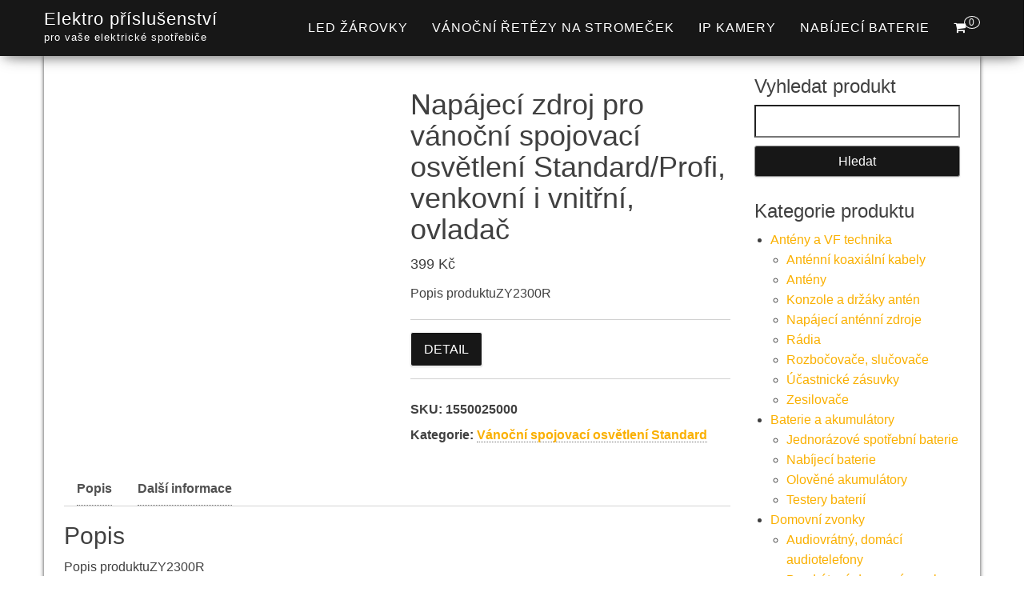

--- FILE ---
content_type: text/html; charset=UTF-8
request_url: https://www.elektro-prislusenstvi.cz/produkt/napajeci-zdroj-pro-vanocni-spojovaci-osvetleni-standard-profi-venkovni-i-vnitrni-ovladac/
body_size: 17318
content:
<!DOCTYPE html><html dir="ltr" lang="cs" prefix="og: https://ogp.me/ns#"><head><script data-no-optimize="1">var litespeed_docref=sessionStorage.getItem("litespeed_docref");litespeed_docref&&(Object.defineProperty(document,"referrer",{get:function(){return litespeed_docref}}),sessionStorage.removeItem("litespeed_docref"));</script> <meta http-equiv="content-type" content="text/html; charset=UTF-8" /><meta http-equiv="X-UA-Compatible" content="IE=edge"><meta name="viewport" content="width=device-width, initial-scale=1"><link rel="pingback" href="https://www.elektro-prislusenstvi.cz/xmlrpc.php" /><title>Napájecí zdroj pro vánoční spojovací osvětlení Standard/Profi, venkovní i vnitřní, ovladač | Elektro příslušenství</title><meta name="description" content="Popis produktuZY2300R" /><meta name="robots" content="max-image-preview:large" /><link rel="canonical" href="https://www.elektro-prislusenstvi.cz/produkt/napajeci-zdroj-pro-vanocni-spojovaci-osvetleni-standard-profi-venkovni-i-vnitrni-ovladac/" /><meta name="generator" content="All in One SEO (AIOSEO) 4.9.3" /><meta property="og:locale" content="cs_CZ" /><meta property="og:site_name" content="Elektro příslušenství | pro vaše elektrické spotřebiče" /><meta property="og:type" content="product" /><meta property="og:title" content="Napájecí zdroj pro vánoční spojovací osvětlení Standard/Profi, venkovní i vnitřní, ovladač | Elektro příslušenství" /><meta property="og:description" content="Popis produktuZY2300R" /><meta property="og:url" content="https://www.elektro-prislusenstvi.cz/produkt/napajeci-zdroj-pro-vanocni-spojovaci-osvetleni-standard-profi-venkovni-i-vnitrni-ovladac/" /><meta property="og:image" content="https://www.elektro-prislusenstvi.cz/wp-content/uploads/2026/01/Napajeci-zdroj-pro-vanocni-spojovaci-osvetleni-StandardProfi-venkovni-i-vnitrni-ovladac.jpg" /><meta property="og:image:secure_url" content="https://www.elektro-prislusenstvi.cz/wp-content/uploads/2026/01/Napajeci-zdroj-pro-vanocni-spojovaci-osvetleni-StandardProfi-venkovni-i-vnitrni-ovladac.jpg" /><meta property="og:image:width" content="800" /><meta property="og:image:height" content="800" /><meta name="twitter:card" content="summary" /><meta name="twitter:title" content="Napájecí zdroj pro vánoční spojovací osvětlení Standard/Profi, venkovní i vnitřní, ovladač | Elektro příslušenství" /><meta name="twitter:description" content="Popis produktuZY2300R" /><meta name="twitter:image" content="https://www.elektro-prislusenstvi.cz/wp-content/uploads/2026/01/Napajeci-zdroj-pro-vanocni-spojovaci-osvetleni-StandardProfi-venkovni-i-vnitrni-ovladac.jpg" /> <script type="application/ld+json" class="aioseo-schema">{"@context":"https:\/\/schema.org","@graph":[{"@type":"BreadcrumbList","@id":"https:\/\/www.elektro-prislusenstvi.cz\/produkt\/napajeci-zdroj-pro-vanocni-spojovaci-osvetleni-standard-profi-venkovni-i-vnitrni-ovladac\/#breadcrumblist","itemListElement":[{"@type":"ListItem","@id":"https:\/\/www.elektro-prislusenstvi.cz#listItem","position":1,"name":"Dom\u016f","item":"https:\/\/www.elektro-prislusenstvi.cz","nextItem":{"@type":"ListItem","@id":"https:\/\/www.elektro-prislusenstvi.cz\/kategorie\/vanocni-osvetleni\/#listItem","name":"V\u00e1no\u010dn\u00ed osv\u011btlen\u00ed"}},{"@type":"ListItem","@id":"https:\/\/www.elektro-prislusenstvi.cz\/kategorie\/vanocni-osvetleni\/#listItem","position":2,"name":"V\u00e1no\u010dn\u00ed osv\u011btlen\u00ed","item":"https:\/\/www.elektro-prislusenstvi.cz\/kategorie\/vanocni-osvetleni\/","nextItem":{"@type":"ListItem","@id":"https:\/\/www.elektro-prislusenstvi.cz\/kategorie\/vanocni-osvetleni\/vanocni-spojovaci-osvetleni-standard-vanocni-osvetleni\/#listItem","name":"V\u00e1no\u010dn\u00ed spojovac\u00ed osv\u011btlen\u00ed Standard"},"previousItem":{"@type":"ListItem","@id":"https:\/\/www.elektro-prislusenstvi.cz#listItem","name":"Dom\u016f"}},{"@type":"ListItem","@id":"https:\/\/www.elektro-prislusenstvi.cz\/kategorie\/vanocni-osvetleni\/vanocni-spojovaci-osvetleni-standard-vanocni-osvetleni\/#listItem","position":3,"name":"V\u00e1no\u010dn\u00ed spojovac\u00ed osv\u011btlen\u00ed Standard","item":"https:\/\/www.elektro-prislusenstvi.cz\/kategorie\/vanocni-osvetleni\/vanocni-spojovaci-osvetleni-standard-vanocni-osvetleni\/","nextItem":{"@type":"ListItem","@id":"https:\/\/www.elektro-prislusenstvi.cz\/produkt\/napajeci-zdroj-pro-vanocni-spojovaci-osvetleni-standard-profi-venkovni-i-vnitrni-ovladac\/#listItem","name":"Nap\u00e1jec\u00ed zdroj pro v\u00e1no\u010dn\u00ed spojovac\u00ed osv\u011btlen\u00ed Standard\/Profi, venkovn\u00ed i vnit\u0159n\u00ed, ovlada\u010d"},"previousItem":{"@type":"ListItem","@id":"https:\/\/www.elektro-prislusenstvi.cz\/kategorie\/vanocni-osvetleni\/#listItem","name":"V\u00e1no\u010dn\u00ed osv\u011btlen\u00ed"}},{"@type":"ListItem","@id":"https:\/\/www.elektro-prislusenstvi.cz\/produkt\/napajeci-zdroj-pro-vanocni-spojovaci-osvetleni-standard-profi-venkovni-i-vnitrni-ovladac\/#listItem","position":4,"name":"Nap\u00e1jec\u00ed zdroj pro v\u00e1no\u010dn\u00ed spojovac\u00ed osv\u011btlen\u00ed Standard\/Profi, venkovn\u00ed i vnit\u0159n\u00ed, ovlada\u010d","previousItem":{"@type":"ListItem","@id":"https:\/\/www.elektro-prislusenstvi.cz\/kategorie\/vanocni-osvetleni\/vanocni-spojovaci-osvetleni-standard-vanocni-osvetleni\/#listItem","name":"V\u00e1no\u010dn\u00ed spojovac\u00ed osv\u011btlen\u00ed Standard"}}]},{"@type":"ItemPage","@id":"https:\/\/www.elektro-prislusenstvi.cz\/produkt\/napajeci-zdroj-pro-vanocni-spojovaci-osvetleni-standard-profi-venkovni-i-vnitrni-ovladac\/#itempage","url":"https:\/\/www.elektro-prislusenstvi.cz\/produkt\/napajeci-zdroj-pro-vanocni-spojovaci-osvetleni-standard-profi-venkovni-i-vnitrni-ovladac\/","name":"Nap\u00e1jec\u00ed zdroj pro v\u00e1no\u010dn\u00ed spojovac\u00ed osv\u011btlen\u00ed Standard\/Profi, venkovn\u00ed i vnit\u0159n\u00ed, ovlada\u010d | Elektro p\u0159\u00edslu\u0161enstv\u00ed","description":"Popis produktuZY2300R","inLanguage":"cs-CZ","isPartOf":{"@id":"https:\/\/www.elektro-prislusenstvi.cz\/#website"},"breadcrumb":{"@id":"https:\/\/www.elektro-prislusenstvi.cz\/produkt\/napajeci-zdroj-pro-vanocni-spojovaci-osvetleni-standard-profi-venkovni-i-vnitrni-ovladac\/#breadcrumblist"},"image":{"@type":"ImageObject","url":"https:\/\/www.elektro-prislusenstvi.cz\/wp-content\/uploads\/2026\/01\/Napajeci-zdroj-pro-vanocni-spojovaci-osvetleni-StandardProfi-venkovni-i-vnitrni-ovladac.jpg","@id":"https:\/\/www.elektro-prislusenstvi.cz\/produkt\/napajeci-zdroj-pro-vanocni-spojovaci-osvetleni-standard-profi-venkovni-i-vnitrni-ovladac\/#mainImage","width":800,"height":800,"caption":"Nap\u00e1jec\u00ed zdroj pro v\u00e1no\u010dn\u00ed spojovac\u00ed osv\u011btlen\u00ed Standard\/Profi"},"primaryImageOfPage":{"@id":"https:\/\/www.elektro-prislusenstvi.cz\/produkt\/napajeci-zdroj-pro-vanocni-spojovaci-osvetleni-standard-profi-venkovni-i-vnitrni-ovladac\/#mainImage"},"datePublished":"2026-01-27T03:12:47+01:00","dateModified":"2026-01-27T03:13:02+01:00"},{"@type":"Organization","@id":"https:\/\/www.elektro-prislusenstvi.cz\/#organization","name":"ACIT s.r.o.","description":"pro va\u0161e elektrick\u00e9 spot\u0159ebi\u010de","url":"https:\/\/www.elektro-prislusenstvi.cz\/"},{"@type":"WebSite","@id":"https:\/\/www.elektro-prislusenstvi.cz\/#website","url":"https:\/\/www.elektro-prislusenstvi.cz\/","name":"Elektro p\u0159\u00edslu\u0161enstv\u00ed","description":"pro va\u0161e elektrick\u00e9 spot\u0159ebi\u010de","inLanguage":"cs-CZ","publisher":{"@id":"https:\/\/www.elektro-prislusenstvi.cz\/#organization"}}]}</script> <link rel='dns-prefetch' href='//www.googletagmanager.com' /><link rel='dns-prefetch' href='//fonts.googleapis.com' /><link rel='dns-prefetch' href='//pagead2.googlesyndication.com' /><link rel="alternate" type="application/rss+xml" title="Elektro příslušenství &raquo; RSS zdroj" href="https://www.elektro-prislusenstvi.cz/feed/" /><link data-optimized="2" rel="stylesheet" href="https://www.elektro-prislusenstvi.cz/wp-content/litespeed/css/bad0a3b07cb5427a03b1f4563f1e841e.css?ver=a9efc" /> <script type="litespeed/javascript" data-src="https://www.elektro-prislusenstvi.cz/wp-includes/js/jquery/jquery.min.js" id="jquery-core-js"></script> 
 <script type="litespeed/javascript" data-src="https://www.googletagmanager.com/gtag/js?id=G-8F149VJK45" id="google_gtagjs-js"></script> <script id="google_gtagjs-js-after" type="litespeed/javascript">window.dataLayer=window.dataLayer||[];function gtag(){dataLayer.push(arguments)}
gtag("set","linker",{"domains":["www.elektro-prislusenstvi.cz"]});gtag("js",new Date());gtag("set","developer_id.dZTNiMT",!0);gtag("config","G-8F149VJK45")</script> <link rel="https://api.w.org/" href="https://www.elektro-prislusenstvi.cz/wp-json/" /><link rel="alternate" title="JSON" type="application/json" href="https://www.elektro-prislusenstvi.cz/wp-json/wp/v2/product/118442" /><link rel="EditURI" type="application/rsd+xml" title="RSD" href="https://www.elektro-prislusenstvi.cz/xmlrpc.php?rsd" /><meta name="generator" content="WordPress 6.8.3" /><meta name="generator" content="WooCommerce 10.4.3" /><link rel='shortlink' href='https://www.elektro-prislusenstvi.cz/?p=118442' /><link rel="alternate" title="oEmbed (JSON)" type="application/json+oembed" href="https://www.elektro-prislusenstvi.cz/wp-json/oembed/1.0/embed?url=https%3A%2F%2Fwww.elektro-prislusenstvi.cz%2Fprodukt%2Fnapajeci-zdroj-pro-vanocni-spojovaci-osvetleni-standard-profi-venkovni-i-vnitrni-ovladac%2F" /><link rel="alternate" title="oEmbed (XML)" type="text/xml+oembed" href="https://www.elektro-prislusenstvi.cz/wp-json/oembed/1.0/embed?url=https%3A%2F%2Fwww.elektro-prislusenstvi.cz%2Fprodukt%2Fnapajeci-zdroj-pro-vanocni-spojovaci-osvetleni-standard-profi-venkovni-i-vnitrni-ovladac%2F&#038;format=xml" /><meta name="generator" content="Site Kit by Google 1.171.0" />				<noscript><style>.woocommerce-product-gallery{ opacity: 1 !important; }</style></noscript><meta name="google-adsense-platform-account" content="ca-host-pub-2644536267352236"><meta name="google-adsense-platform-domain" content="sitekit.withgoogle.com"> <script type="litespeed/javascript" data-src="https://pagead2.googlesyndication.com/pagead/js/adsbygoogle.js?client=ca-pub-7540404653635603&amp;host=ca-host-pub-2644536267352236" crossorigin="anonymous"></script> <link rel="icon" href="https://www.elektro-prislusenstvi.cz/wp-content/uploads/2021/10/logo-A-100x100.png" sizes="32x32" /><link rel="icon" href="https://www.elektro-prislusenstvi.cz/wp-content/uploads/2021/10/logo-A-300x300.png" sizes="192x192" /><link rel="apple-touch-icon" href="https://www.elektro-prislusenstvi.cz/wp-content/uploads/2021/10/logo-A-300x300.png" /><meta name="msapplication-TileImage" content="https://www.elektro-prislusenstvi.cz/wp-content/uploads/2021/10/logo-A-300x300.png" /></head><body data-cmplz=1 id="blog" class="wp-singular product-template-default single single-product postid-118442 wp-theme-bulk wp-child-theme-bulk-shop theme-bulk woocommerce woocommerce-page woocommerce-no-js"><div class="main-menu"><nav id="site-navigation" class="navbar navbar-default navbar-fixed-top"><div class="container"><div class="navbar-header"><div id="main-menu-panel" class="open-panel" data-panel="main-menu-panel">
<span></span>
<span></span>
<span></span></div><div class="site-header" ><div class="site-branding-logo"></div><div class="site-branding-text navbar-brand"><p class="site-title"><a href="https://www.elektro-prislusenstvi.cz/" rel="home">Elektro příslušenství</a></p><p class="site-description">
pro vaše elektrické spotřebiče</p></div></div><ul class="nav navbar-nav navbar-right visible-xs login-cart"><li class="header-cart-inner">
<a class="cart-contents" href="https://www.elektro-prislusenstvi.cz/kosik/" title="Zobrazit nákupní košík">
<i class="fa fa-shopping-cart"></i>
<span class="amount-number simple-counter">
0				</span>
</a><ul class="site-header-cart text-center list-unstyled"><li><div class="widget woocommerce widget_shopping_cart"><div class="widget_shopping_cart_content"></div></div></li></ul></li></ul></div><ul class="nav navbar-nav navbar-right hidden-xs login-cart"><li class="header-cart-inner">
<a class="cart-contents" href="https://www.elektro-prislusenstvi.cz/kosik/" title="Zobrazit nákupní košík">
<i class="fa fa-shopping-cart"></i>
<span class="amount-number simple-counter">
0				</span>
</a><ul class="site-header-cart text-center list-unstyled"><li><div class="widget woocommerce widget_shopping_cart"><div class="widget_shopping_cart_content"></div></div></li></ul></li></ul><div class="menu-container"><ul id="menu-menu-1" class="nav navbar-nav navbar-right"><li id="menu-item-71364" class="menu-item menu-item-type-taxonomy menu-item-object-product_cat menu-item-71364"><a title="LED žárovky" href="https://www.elektro-prislusenstvi.cz/kategorie/led-zarovky/">LED žárovky</a></li><li id="menu-item-120095" class="menu-item menu-item-type-taxonomy menu-item-object-product_cat menu-item-120095"><a title="Vánoční řetězy na stromeček" href="https://www.elektro-prislusenstvi.cz/kategorie/vanocni-retezy-na-stromecek/">Vánoční řetězy na stromeček</a></li><li id="menu-item-120096" class="menu-item menu-item-type-taxonomy menu-item-object-product_cat menu-item-120096"><a title="IP kamery" href="https://www.elektro-prislusenstvi.cz/kategorie/ip-kamery/">IP kamery</a></li><li id="menu-item-120097" class="menu-item menu-item-type-taxonomy menu-item-object-product_cat menu-item-120097"><a title="Nabíjecí baterie" href="https://www.elektro-prislusenstvi.cz/kategorie/nabijeci-baterie/">Nabíjecí baterie</a></li></ul></div></div></nav></div><div class="page-area"><div id="bulk-content" class="container main-container" role="main"><div class="row"><article class="col-md-9"><div class="woocommerce"><div class="woocommerce-notices-wrapper"></div><div id="product-118442" class="product type-product post-118442 status-publish first instock product_cat-vanocni-spojovaci-osvetleni-standard-vanocni-osvetleni has-post-thumbnail product-type-external"><div class="woocommerce-product-gallery woocommerce-product-gallery--with-images woocommerce-product-gallery--columns-4 images" data-columns="4" style="opacity: 0; transition: opacity .25s ease-in-out;"><div class="woocommerce-product-gallery__wrapper"><div data-thumb="https://www.elektro-prislusenstvi.cz/wp-content/uploads/2026/01/Napajeci-zdroj-pro-vanocni-spojovaci-osvetleni-StandardProfi-venkovni-i-vnitrni-ovladac-100x100.jpg" data-thumb-alt="Napájecí zdroj pro vánoční spojovací osvětlení Standard/Profi" data-thumb-srcset="https://www.elektro-prislusenstvi.cz/wp-content/uploads/2026/01/Napajeci-zdroj-pro-vanocni-spojovaci-osvetleni-StandardProfi-venkovni-i-vnitrni-ovladac-100x100.jpg 100w, https://www.elektro-prislusenstvi.cz/wp-content/uploads/2026/01/Napajeci-zdroj-pro-vanocni-spojovaci-osvetleni-StandardProfi-venkovni-i-vnitrni-ovladac-300x300.jpg 300w, https://www.elektro-prislusenstvi.cz/wp-content/uploads/2026/01/Napajeci-zdroj-pro-vanocni-spojovaci-osvetleni-StandardProfi-venkovni-i-vnitrni-ovladac-150x150.jpg 150w, https://www.elektro-prislusenstvi.cz/wp-content/uploads/2026/01/Napajeci-zdroj-pro-vanocni-spojovaci-osvetleni-StandardProfi-venkovni-i-vnitrni-ovladac-768x768.jpg 768w, https://www.elektro-prislusenstvi.cz/wp-content/uploads/2026/01/Napajeci-zdroj-pro-vanocni-spojovaci-osvetleni-StandardProfi-venkovni-i-vnitrni-ovladac-600x600.jpg 600w, https://www.elektro-prislusenstvi.cz/wp-content/uploads/2026/01/Napajeci-zdroj-pro-vanocni-spojovaci-osvetleni-StandardProfi-venkovni-i-vnitrni-ovladac.jpg 800w"  data-thumb-sizes="(max-width: 100px) 100vw, 100px" class="woocommerce-product-gallery__image"><a href="https://www.elektro-prislusenstvi.cz/wp-content/uploads/2026/01/Napajeci-zdroj-pro-vanocni-spojovaci-osvetleni-StandardProfi-venkovni-i-vnitrni-ovladac.jpg"><img width="600" height="600" src="https://www.elektro-prislusenstvi.cz/wp-content/uploads/2026/01/Napajeci-zdroj-pro-vanocni-spojovaci-osvetleni-StandardProfi-venkovni-i-vnitrni-ovladac-600x600.jpg" class="wp-post-image" alt="Napájecí zdroj pro vánoční spojovací osvětlení Standard/Profi" data-caption="" data-src="https://www.elektro-prislusenstvi.cz/wp-content/uploads/2026/01/Napajeci-zdroj-pro-vanocni-spojovaci-osvetleni-StandardProfi-venkovni-i-vnitrni-ovladac.jpg" data-large_image="https://www.elektro-prislusenstvi.cz/wp-content/uploads/2026/01/Napajeci-zdroj-pro-vanocni-spojovaci-osvetleni-StandardProfi-venkovni-i-vnitrni-ovladac.jpg" data-large_image_width="800" data-large_image_height="800" decoding="async" fetchpriority="high" srcset="https://www.elektro-prislusenstvi.cz/wp-content/uploads/2026/01/Napajeci-zdroj-pro-vanocni-spojovaci-osvetleni-StandardProfi-venkovni-i-vnitrni-ovladac-600x600.jpg 600w, https://www.elektro-prislusenstvi.cz/wp-content/uploads/2026/01/Napajeci-zdroj-pro-vanocni-spojovaci-osvetleni-StandardProfi-venkovni-i-vnitrni-ovladac-300x300.jpg 300w, https://www.elektro-prislusenstvi.cz/wp-content/uploads/2026/01/Napajeci-zdroj-pro-vanocni-spojovaci-osvetleni-StandardProfi-venkovni-i-vnitrni-ovladac-150x150.jpg 150w, https://www.elektro-prislusenstvi.cz/wp-content/uploads/2026/01/Napajeci-zdroj-pro-vanocni-spojovaci-osvetleni-StandardProfi-venkovni-i-vnitrni-ovladac-768x768.jpg 768w, https://www.elektro-prislusenstvi.cz/wp-content/uploads/2026/01/Napajeci-zdroj-pro-vanocni-spojovaci-osvetleni-StandardProfi-venkovni-i-vnitrni-ovladac-100x100.jpg 100w, https://www.elektro-prislusenstvi.cz/wp-content/uploads/2026/01/Napajeci-zdroj-pro-vanocni-spojovaci-osvetleni-StandardProfi-venkovni-i-vnitrni-ovladac.jpg 800w" sizes="(max-width: 600px) 100vw, 600px" /></a></div></div></div><div class="summary entry-summary"><h1 class="product_title entry-title">Napájecí zdroj pro vánoční spojovací osvětlení Standard/Profi, venkovní i vnitřní, ovladač</h1><p class="price"><span class="woocommerce-Price-amount amount"><bdi>399&nbsp;<span class="woocommerce-Price-currencySymbol">&#75;&#269;</span></bdi></span></p><div class="woocommerce-product-details__short-description"><p>Popis produktuZY2300R</p></div><form class="cart" action="https://go.dognet.com/?cid=2001&#038;chid=NJf9ooLo&#038;refid=5e9ed3d28225e&#038;d1=elektro-prislusenstvi.cz&#038;d2=Napájecí%20zdroj%20pro%20vánoční%20spojovací%20osvětlení%20Standard/Profi,%20venkovní%20i%20vnitřní,%20ovladač&#038;url=https://www.emos.cz/napajeci-zdroj-pro-vanocni-spojovaci-osvetleni-standard-profi-venkovni-i-vnitrni-ovladac" method="get">
<button type="submit" class="single_add_to_cart_button button alt">Detail</button><input type="hidden" name="cid" value="2001" /><input type="hidden" name="chid" value="NJf9ooLo" /><input type="hidden" name="refid" value="5e9ed3d28225e" /><input type="hidden" name="d1" value="elektro-prislusenstvi.cz" /><input type="hidden" name="d2" value="Napájecí zdroj pro vánoční spojovací osvětlení Standard/Profi, venkovní i vnitřní, ovladač" /><input type="hidden" name="url" value="https://www.emos.cz/napajeci-zdroj-pro-vanocni-spojovaci-osvetleni-standard-profi-venkovni-i-vnitrni-ovladac" /></form><div class="product_meta">
<span class="sku_wrapper">SKU: <span class="sku">1550025000</span></span>
<span class="posted_in">Kategorie: <a href="https://www.elektro-prislusenstvi.cz/kategorie/vanocni-osvetleni/vanocni-spojovaci-osvetleni-standard-vanocni-osvetleni/" rel="tag">Vánoční spojovací osvětlení Standard</a></span></div></div><div class="woocommerce-tabs wc-tabs-wrapper"><ul class="tabs wc-tabs" role="tablist"><li role="presentation" class="description_tab" id="tab-title-description">
<a href="#tab-description" role="tab" aria-controls="tab-description">
Popis					</a></li><li role="presentation" class="additional_information_tab" id="tab-title-additional_information">
<a href="#tab-additional_information" role="tab" aria-controls="tab-additional_information">
Další informace					</a></li></ul><div class="woocommerce-Tabs-panel woocommerce-Tabs-panel--description panel entry-content wc-tab" id="tab-description" role="tabpanel" aria-labelledby="tab-title-description"><h3>Popis</h3><p>Popis produktuZY2300R</p></div><div class="woocommerce-Tabs-panel woocommerce-Tabs-panel--additional_information panel entry-content wc-tab" id="tab-additional_information" role="tabpanel" aria-labelledby="tab-title-additional_information"><h3>Další informace</h3><table class="woocommerce-product-attributes shop_attributes" aria-label="Podrobnosti produktu"><tr class="woocommerce-product-attributes-item woocommerce-product-attributes-item--attribute_pa_vyrobce"><th class="woocommerce-product-attributes-item__label" scope="row">Výrobce</th><td class="woocommerce-product-attributes-item__value"><p><a href="https://www.elektro-prislusenstvi.cz/vlastnost/vyrobce/emos/" rel="tag">EMOS</a></p></td></tr></table></div></div><section class="related products"><h3>Související produkty</h3><ul class="products columns-4"><li class="product type-product post-114973 status-publish first instock product_cat-vanocni-spojovaci-osvetleni-standard-vanocni-osvetleni has-post-thumbnail product-type-external">
<a href="https://www.elektro-prislusenstvi.cz/produkt/standard-led-spojovaci-vanocni-retez-10-m-venkovni-i-vnitrni-modra/" class="woocommerce-LoopProduct-link woocommerce-loop-product__link"><img data-lazyloaded="1" src="[data-uri]" width="300" height="300" data-src="https://www.elektro-prislusenstvi.cz/wp-content/uploads/2026/01/Standard-LED-spojovaci-vanocni-retez-10-m-venkovni-i-vnitrni-modra-300x300.jpg" class="attachment-woocommerce_thumbnail size-woocommerce_thumbnail" alt="Standard LED spojovací vánoční řetěz" decoding="async" data-srcset="https://www.elektro-prislusenstvi.cz/wp-content/uploads/2026/01/Standard-LED-spojovaci-vanocni-retez-10-m-venkovni-i-vnitrni-modra-300x300.jpg 300w, https://www.elektro-prislusenstvi.cz/wp-content/uploads/2026/01/Standard-LED-spojovaci-vanocni-retez-10-m-venkovni-i-vnitrni-modra-150x150.jpg 150w, https://www.elektro-prislusenstvi.cz/wp-content/uploads/2026/01/Standard-LED-spojovaci-vanocni-retez-10-m-venkovni-i-vnitrni-modra-768x768.jpg 768w, https://www.elektro-prislusenstvi.cz/wp-content/uploads/2026/01/Standard-LED-spojovaci-vanocni-retez-10-m-venkovni-i-vnitrni-modra-600x600.jpg 600w, https://www.elektro-prislusenstvi.cz/wp-content/uploads/2026/01/Standard-LED-spojovaci-vanocni-retez-10-m-venkovni-i-vnitrni-modra-100x100.jpg 100w, https://www.elektro-prislusenstvi.cz/wp-content/uploads/2026/01/Standard-LED-spojovaci-vanocni-retez-10-m-venkovni-i-vnitrni-modra.jpg 800w" data-sizes="(max-width: 300px) 100vw, 300px" /><h2 class="woocommerce-loop-product__title">Standard LED spojovací vánoční řetěz, 10 m, venkovní i vnitřní, modrá</h2>
<span class="price"><span class="woocommerce-Price-amount amount"><bdi>299&nbsp;<span class="woocommerce-Price-currencySymbol">&#75;&#269;</span></bdi></span></span>
</a><a href="https://go.dognet.com/?cid=2001&#038;chid=NJf9ooLo&#038;refid=5e9ed3d28225e&#038;d1=elektro-prislusenstvi.cz&#038;d2=Standard%20LED%20spojovací%20vánoční%20řetěz,%2010%20m,%20venkovní%20i%20vnitřní,%20modrá&#038;url=https://www.emos.cz/standard-led-spojovaci-vanocni-retez-10-m-venkovni-i-vnitrni-modra" aria-describedby="woocommerce_loop_add_to_cart_link_describedby_114973" data-quantity="1" class="button product_type_external" data-product_id="114973" data-product_sku="1550015001" aria-label="Detail" rel="nofollow">Detail</a>	<span id="woocommerce_loop_add_to_cart_link_describedby_114973" class="screen-reader-text">
</span></li><li class="product type-product post-114937 status-publish instock product_cat-vanocni-spojovaci-osvetleni-standard-vanocni-osvetleni has-post-thumbnail product-type-external">
<a href="https://www.elektro-prislusenstvi.cz/produkt/zakladni-sada-pro-spojovaci-retezy-standard-10-m-venkovni-tepla-bila-casovac/" class="woocommerce-LoopProduct-link woocommerce-loop-product__link"><img data-lazyloaded="1" src="[data-uri]" width="300" height="300" data-src="https://www.elektro-prislusenstvi.cz/wp-content/uploads/2026/01/Zakladni-sada-pro-spojovaci-retezy-Standard-10-m-venkovni-tepla-bila-casovac-300x300.jpg" class="attachment-woocommerce_thumbnail size-woocommerce_thumbnail" alt="Základní sada pro spojovací řetězy Standard" decoding="async" data-srcset="https://www.elektro-prislusenstvi.cz/wp-content/uploads/2026/01/Zakladni-sada-pro-spojovaci-retezy-Standard-10-m-venkovni-tepla-bila-casovac-300x300.jpg 300w, https://www.elektro-prislusenstvi.cz/wp-content/uploads/2026/01/Zakladni-sada-pro-spojovaci-retezy-Standard-10-m-venkovni-tepla-bila-casovac-150x150.jpg 150w, https://www.elektro-prislusenstvi.cz/wp-content/uploads/2026/01/Zakladni-sada-pro-spojovaci-retezy-Standard-10-m-venkovni-tepla-bila-casovac-768x768.jpg 768w, https://www.elektro-prislusenstvi.cz/wp-content/uploads/2026/01/Zakladni-sada-pro-spojovaci-retezy-Standard-10-m-venkovni-tepla-bila-casovac-600x600.jpg 600w, https://www.elektro-prislusenstvi.cz/wp-content/uploads/2026/01/Zakladni-sada-pro-spojovaci-retezy-Standard-10-m-venkovni-tepla-bila-casovac-100x100.jpg 100w, https://www.elektro-prislusenstvi.cz/wp-content/uploads/2026/01/Zakladni-sada-pro-spojovaci-retezy-Standard-10-m-venkovni-tepla-bila-casovac.jpg 800w" data-sizes="(max-width: 300px) 100vw, 300px" /><h2 class="woocommerce-loop-product__title">Základní sada pro spojovací řetězy Standard, 10 m, venkovní, teplá bílá, časovač</h2>
<span class="price"><span class="woocommerce-Price-amount amount"><bdi>599&nbsp;<span class="woocommerce-Price-currencySymbol">&#75;&#269;</span></bdi></span></span>
</a><a href="https://go.dognet.com/?cid=2001&#038;chid=NJf9ooLo&#038;refid=5e9ed3d28225e&#038;d1=elektro-prislusenstvi.cz&#038;d2=Základní%20sada%20pro%20spojovací%20řetězy%20Standard,%2010%20m,%20venkovní,%20teplá%20bílá,%20časovač&#038;url=https://www.emos.cz/zakladni-sada-pro-spojovaci-retezy-standard-10-m-venkovni-tepla-bila-casovac" aria-describedby="woocommerce_loop_add_to_cart_link_describedby_114937" data-quantity="1" class="button product_type_external" data-product_id="114937" data-product_sku="1550010000" aria-label="Detail" rel="nofollow">Detail</a>	<span id="woocommerce_loop_add_to_cart_link_describedby_114937" class="screen-reader-text">
</span></li><li class="product type-product post-114949 status-publish instock product_cat-vanocni-spojovaci-osvetleni-standard-vanocni-osvetleni has-post-thumbnail product-type-external">
<a href="https://www.elektro-prislusenstvi.cz/produkt/standard-led-spojovaci-vanocni-retez-10-m-venkovni-i-vnitrni-studena-bila/" class="woocommerce-LoopProduct-link woocommerce-loop-product__link"><img data-lazyloaded="1" src="[data-uri]" width="300" height="300" data-src="https://www.elektro-prislusenstvi.cz/wp-content/uploads/2026/01/Standard-LED-spojovaci-vanocni-retez-10-m-venkovni-i-vnitrni-studena-bila-300x300.jpg" class="attachment-woocommerce_thumbnail size-woocommerce_thumbnail" alt="Standard LED spojovací vánoční řetěz" decoding="async" data-srcset="https://www.elektro-prislusenstvi.cz/wp-content/uploads/2026/01/Standard-LED-spojovaci-vanocni-retez-10-m-venkovni-i-vnitrni-studena-bila-300x300.jpg 300w, https://www.elektro-prislusenstvi.cz/wp-content/uploads/2026/01/Standard-LED-spojovaci-vanocni-retez-10-m-venkovni-i-vnitrni-studena-bila-150x150.jpg 150w, https://www.elektro-prislusenstvi.cz/wp-content/uploads/2026/01/Standard-LED-spojovaci-vanocni-retez-10-m-venkovni-i-vnitrni-studena-bila-768x768.jpg 768w, https://www.elektro-prislusenstvi.cz/wp-content/uploads/2026/01/Standard-LED-spojovaci-vanocni-retez-10-m-venkovni-i-vnitrni-studena-bila-600x600.jpg 600w, https://www.elektro-prislusenstvi.cz/wp-content/uploads/2026/01/Standard-LED-spojovaci-vanocni-retez-10-m-venkovni-i-vnitrni-studena-bila-100x100.jpg 100w, https://www.elektro-prislusenstvi.cz/wp-content/uploads/2026/01/Standard-LED-spojovaci-vanocni-retez-10-m-venkovni-i-vnitrni-studena-bila.jpg 800w" data-sizes="(max-width: 300px) 100vw, 300px" /><h2 class="woocommerce-loop-product__title">Standard LED spojovací vánoční řetěz, 10 m, venkovní i vnitřní, studená bílá</h2>
<span class="price"><span class="woocommerce-Price-amount amount"><bdi>299&nbsp;<span class="woocommerce-Price-currencySymbol">&#75;&#269;</span></bdi></span></span>
</a><a href="https://go.dognet.com/?cid=2001&#038;chid=NJf9ooLo&#038;refid=5e9ed3d28225e&#038;d1=elektro-prislusenstvi.cz&#038;d2=Standard%20LED%20spojovací%20vánoční%20řetěz,%2010%20m,%20venkovní%20i%20vnitřní,%20studená%20bílá&#038;url=https://www.emos.cz/standard-led-spojovaci-vanocni-retez-10-m-venkovni-i-vnitrni-studena-bila" aria-describedby="woocommerce_loop_add_to_cart_link_describedby_114949" data-quantity="1" class="button product_type_external" data-product_id="114949" data-product_sku="1550012002" aria-label="Detail" rel="nofollow">Detail</a>	<span id="woocommerce_loop_add_to_cart_link_describedby_114949" class="screen-reader-text">
</span></li><li class="product type-product post-115153 status-publish last instock product_cat-vanocni-spojovaci-osvetleni-standard-vanocni-osvetleni has-post-thumbnail product-type-external">
<a href="https://www.elektro-prislusenstvi.cz/produkt/standard-led-spojovaci-vanocni-retez-blikajici-10-m-venkovni-tepla-studena-bila/" class="woocommerce-LoopProduct-link woocommerce-loop-product__link"><img data-lazyloaded="1" src="[data-uri]" width="300" height="300" data-src="https://www.elektro-prislusenstvi.cz/wp-content/uploads/2026/01/Standard-LED-spojovaci-vanocni-retez-blikajici-10-m-venkovni-teplastudena-bila-300x300.jpg" class="attachment-woocommerce_thumbnail size-woocommerce_thumbnail" alt="Standard LED spojovací vánoční řetěz blikající" decoding="async" data-srcset="https://www.elektro-prislusenstvi.cz/wp-content/uploads/2026/01/Standard-LED-spojovaci-vanocni-retez-blikajici-10-m-venkovni-teplastudena-bila-300x300.jpg 300w, https://www.elektro-prislusenstvi.cz/wp-content/uploads/2026/01/Standard-LED-spojovaci-vanocni-retez-blikajici-10-m-venkovni-teplastudena-bila-150x150.jpg 150w, https://www.elektro-prislusenstvi.cz/wp-content/uploads/2026/01/Standard-LED-spojovaci-vanocni-retez-blikajici-10-m-venkovni-teplastudena-bila-768x768.jpg 768w, https://www.elektro-prislusenstvi.cz/wp-content/uploads/2026/01/Standard-LED-spojovaci-vanocni-retez-blikajici-10-m-venkovni-teplastudena-bila-600x600.jpg 600w, https://www.elektro-prislusenstvi.cz/wp-content/uploads/2026/01/Standard-LED-spojovaci-vanocni-retez-blikajici-10-m-venkovni-teplastudena-bila-100x100.jpg 100w, https://www.elektro-prislusenstvi.cz/wp-content/uploads/2026/01/Standard-LED-spojovaci-vanocni-retez-blikajici-10-m-venkovni-teplastudena-bila.jpg 800w" data-sizes="(max-width: 300px) 100vw, 300px" /><h2 class="woocommerce-loop-product__title">Standard LED spojovací vánoční řetěz blikající, 10 m, venkovní, teplá/studená bílá</h2>
<span class="price"><span class="woocommerce-Price-amount amount"><bdi>299&nbsp;<span class="woocommerce-Price-currencySymbol">&#75;&#269;</span></bdi></span></span>
</a><a href="https://go.dognet.com/?cid=2001&#038;chid=NJf9ooLo&#038;refid=5e9ed3d28225e&#038;d1=elektro-prislusenstvi.cz&#038;d2=Standard%20LED%20spojovací%20vánoční%20řetěz%20blikající,%2010%20m,%20venkovní,%20teplá/studená%20bílá&#038;url=https://www.emos.cz/standard-led-spojovaci-vanocni-retez-blikajici-10-m-venkovni-tepla-studena-bila" aria-describedby="woocommerce_loop_add_to_cart_link_describedby_115153" data-quantity="1" class="button product_type_external" data-product_id="115153" data-product_sku="1550013002" aria-label="Detail" rel="nofollow">Detail</a>	<span id="woocommerce_loop_add_to_cart_link_describedby_115153" class="screen-reader-text">
</span></li></ul></section></div></div></article><aside id="sidebar" class="col-md-3" role="complementary"><div id="search-2" class="widget widget_search"><h3 class="widget-title">Vyhledat produkt</h3><form role="search" method="get" id="searchform" class="searchform" action="https://www.elektro-prislusenstvi.cz/"><div>
<label class="screen-reader-text" for="s">Vyhledávání</label>
<input type="text" value="" name="s" id="s" />
<input type="submit" id="searchsubmit" value="Hledat" /></div></form></div><div id="woocommerce_product_categories-2" class="widget woocommerce widget_product_categories"><h3 class="widget-title">Kategorie produktu</h3><ul class="product-categories"><li class="cat-item cat-item-2153 cat-parent"><a href="https://www.elektro-prislusenstvi.cz/kategorie/anteny-a-vf-technika/">Antény a VF technika</a><ul class='children'><li class="cat-item cat-item-2166"><a href="https://www.elektro-prislusenstvi.cz/kategorie/anteny-a-vf-technika/antenni-koaxialni-kabely-anteny-a-vf-technika/">Anténní koaxiální kabely</a></li><li class="cat-item cat-item-2154"><a href="https://www.elektro-prislusenstvi.cz/kategorie/anteny-a-vf-technika/anteny-anteny-a-vf-technika/">Antény</a></li><li class="cat-item cat-item-2171"><a href="https://www.elektro-prislusenstvi.cz/kategorie/anteny-a-vf-technika/konzole-a-drzaky-anten-anteny-a-vf-technika/">Konzole a držáky antén</a></li><li class="cat-item cat-item-2159"><a href="https://www.elektro-prislusenstvi.cz/kategorie/anteny-a-vf-technika/napajeci-antenni-zdroje-anteny-a-vf-technika/">Napájecí anténní zdroje</a></li><li class="cat-item cat-item-2174"><a href="https://www.elektro-prislusenstvi.cz/kategorie/anteny-a-vf-technika/radia/">Rádia</a></li><li class="cat-item cat-item-2168"><a href="https://www.elektro-prislusenstvi.cz/kategorie/anteny-a-vf-technika/rozbocovace-slucovace-anteny-a-vf-technika/">Rozbočovače, slučovače</a></li><li class="cat-item cat-item-2167"><a href="https://www.elektro-prislusenstvi.cz/kategorie/anteny-a-vf-technika/ucastnicke-zasuvky-anteny-a-vf-technika/">Účastnické zásuvky</a></li><li class="cat-item cat-item-2169"><a href="https://www.elektro-prislusenstvi.cz/kategorie/anteny-a-vf-technika/zesilovace-anteny-a-vf-technika/">Zesilovače</a></li></ul></li><li class="cat-item cat-item-2066 cat-parent"><a href="https://www.elektro-prislusenstvi.cz/kategorie/baterie-a-akumulatory/">Baterie a akumulátory</a><ul class='children'><li class="cat-item cat-item-2067"><a href="https://www.elektro-prislusenstvi.cz/kategorie/baterie-a-akumulatory/jednorazove-spotrebni-baterie-baterie-a-akumulatory/">Jednorázové spotřební baterie</a></li><li class="cat-item cat-item-2098"><a href="https://www.elektro-prislusenstvi.cz/kategorie/baterie-a-akumulatory/nabijeci-baterie-baterie-a-akumulatory/">Nabíjecí baterie</a></li><li class="cat-item cat-item-2179"><a href="https://www.elektro-prislusenstvi.cz/kategorie/baterie-a-akumulatory/olovene-akumulatory-baterie-a-akumulatory/">Olověné akumulátory</a></li><li class="cat-item cat-item-2162"><a href="https://www.elektro-prislusenstvi.cz/kategorie/baterie-a-akumulatory/testery-baterii-baterie-a-akumulatory/">Testery baterií</a></li></ul></li><li class="cat-item cat-item-2094 cat-parent"><a href="https://www.elektro-prislusenstvi.cz/kategorie/domovni-zvonky/">Domovní zvonky</a><ul class='children'><li class="cat-item cat-item-2099"><a href="https://www.elektro-prislusenstvi.cz/kategorie/domovni-zvonky/audiovratny-domaci-audiotelefony-domovni-zvonky/">Audiovrátný, domácí audiotelefony</a></li><li class="cat-item cat-item-2095"><a href="https://www.elektro-prislusenstvi.cz/kategorie/domovni-zvonky/bezdratove-domovni-zvonky-domovni-zvonky/">Bezdrátové domovní zvonky</a></li><li class="cat-item cat-item-2129"><a href="https://www.elektro-prislusenstvi.cz/kategorie/domovni-zvonky/dratove-domovni-zvonky-domovni-zvonky/">Drátové domovní zvonky</a></li><li class="cat-item cat-item-2096"><a href="https://www.elektro-prislusenstvi.cz/kategorie/domovni-zvonky/tlacitka-ke-zvonkum-domovni-zvonky/">Tlačítka ke zvonkům</a></li></ul></li><li class="cat-item cat-item-2055"><a href="https://www.elektro-prislusenstvi.cz/kategorie/elektronika-pro-domaci-mazlicky/">Elektronika pro domácí mazlíčky</a></li><li class="cat-item cat-item-2092 cat-parent"><a href="https://www.elektro-prislusenstvi.cz/kategorie/instalacni-material/">Instalační materiál</a><ul class='children'><li class="cat-item cat-item-2093"><a href="https://www.elektro-prislusenstvi.cz/kategorie/instalacni-material/instalacni-krabice-instalacni-material/">Instalační krabice</a></li><li class="cat-item cat-item-2177"><a href="https://www.elektro-prislusenstvi.cz/kategorie/instalacni-material/pajky-cin-a-kalafuna-instalacni-material/">Pájky, cín a kalafuna</a></li><li class="cat-item cat-item-2143"><a href="https://www.elektro-prislusenstvi.cz/kategorie/instalacni-material/pasky-instalacni-material/">Pásky</a></li><li class="cat-item cat-item-2149"><a href="https://www.elektro-prislusenstvi.cz/kategorie/instalacni-material/svorky-a-svorkovnice-instalacni-material/">Svorky a svorkovnice</a></li><li class="cat-item cat-item-2157"><a href="https://www.elektro-prislusenstvi.cz/kategorie/instalacni-material/uchyceni-kabelu-instalacni-material/">Uchycení kabelů</a></li><li class="cat-item cat-item-2137"><a href="https://www.elektro-prislusenstvi.cz/kategorie/instalacni-material/zasuvkove-kryty-a-vypinace-krabice-vicka-instalacni-material/">Zásuvkové kryty a vypínače, krabice, víčka</a></li></ul></li><li class="cat-item cat-item-2083 cat-parent"><a href="https://www.elektro-prislusenstvi.cz/kategorie/koaxialni-datove-a-av-kabely/">Koaxiální, datové a AV kabely</a><ul class='children'><li class="cat-item cat-item-2085 cat-parent"><a href="https://www.elektro-prislusenstvi.cz/kategorie/koaxialni-datove-a-av-kabely/av-kabely/">AV kabely</a><ul class='children'><li class="cat-item cat-item-2164"><a href="https://www.elektro-prislusenstvi.cz/kategorie/koaxialni-datove-a-av-kabely/av-kabely/hdmi-kabely-av-kabely/">HDMI kabely</a></li><li class="cat-item cat-item-2183"><a href="https://www.elektro-prislusenstvi.cz/kategorie/koaxialni-datove-a-av-kabely/av-kabely/jack-kabely-av-kabely/">JACK kabely</a></li><li class="cat-item cat-item-2165"><a href="https://www.elektro-prislusenstvi.cz/kategorie/koaxialni-datove-a-av-kabely/av-kabely/scart-kabely-av-kabely/">SCART kabely</a></li><li class="cat-item cat-item-2086"><a href="https://www.elektro-prislusenstvi.cz/kategorie/koaxialni-datove-a-av-kabely/av-kabely/usb-kabely-av-kabely/">USB kabely</a></li></ul></li><li class="cat-item cat-item-2163"><a href="https://www.elektro-prislusenstvi.cz/kategorie/koaxialni-datove-a-av-kabely/datove-kabely-utp-ftp-koaxialni-datove-a-av-kabely/">Datové kabely UTP, FTP</a></li><li class="cat-item cat-item-2084"><a href="https://www.elektro-prislusenstvi.cz/kategorie/koaxialni-datove-a-av-kabely/dvojlinky-koaxialni-datove-a-av-kabely/">Dvojlinky</a></li><li class="cat-item cat-item-2158"><a href="https://www.elektro-prislusenstvi.cz/kategorie/koaxialni-datove-a-av-kabely/kabely-cyky-cysy-koaxialni-datove-a-av-kabely/">Kabely CYKY, CYSY</a></li><li class="cat-item cat-item-2148"><a href="https://www.elektro-prislusenstvi.cz/kategorie/koaxialni-datove-a-av-kabely/koaxialni-kabely-civky-koaxialni-datove-a-av-kabely/">Koaxiální kabely (cívky)</a></li><li class="cat-item cat-item-2160"><a href="https://www.elektro-prislusenstvi.cz/kategorie/koaxialni-datove-a-av-kabely/konektory-koaxialni-datove-a-av-kabely/">Konektory</a></li></ul></li><li class="cat-item cat-item-2146 cat-parent"><a href="https://www.elektro-prislusenstvi.cz/kategorie/lampicky-a-drobne-osvetleni/">Lampičky a drobné osvětlení</a><ul class='children'><li class="cat-item cat-item-2147"><a href="https://www.elektro-prislusenstvi.cz/kategorie/lampicky-a-drobne-osvetleni/nocni-svetla-lampicky-a-drobne-osvetleni/">Noční světla</a></li><li class="cat-item cat-item-2192"><a href="https://www.elektro-prislusenstvi.cz/kategorie/lampicky-a-drobne-osvetleni/osvetleni-na-pestovani-rostlin/">Osvětlení na pěstování rostlin</a></li><li class="cat-item cat-item-2152"><a href="https://www.elektro-prislusenstvi.cz/kategorie/lampicky-a-drobne-osvetleni/stolni-lampy-lampicky-a-drobne-osvetleni/">Stolní lampy</a></li></ul></li><li class="cat-item cat-item-2062 cat-parent"><a href="https://www.elektro-prislusenstvi.cz/kategorie/led-osvetleni/">LED osvětlení</a><ul class='children'><li class="cat-item cat-item-2145"><a href="https://www.elektro-prislusenstvi.cz/kategorie/led-osvetleni/ambientni-osvetleni-led-osvetleni/">Ambientní osvětlení</a></li><li class="cat-item cat-item-2063"><a href="https://www.elektro-prislusenstvi.cz/kategorie/led-osvetleni/led-svetla-led-osvetleni/">LED světla</a></li><li class="cat-item cat-item-2181"><a href="https://www.elektro-prislusenstvi.cz/kategorie/led-osvetleni/led-svetla-pod-linku-led-osvetleni/">LED světla pod linku</a></li><li class="cat-item cat-item-2144"><a href="https://www.elektro-prislusenstvi.cz/kategorie/led-osvetleni/led-zarivky-led-osvetleni/">LED zářivky</a></li><li class="cat-item cat-item-2184"><a href="https://www.elektro-prislusenstvi.cz/kategorie/led-osvetleni/nouzova-svitidla-led-osvetleni/">Nouzová svítidla</a></li><li class="cat-item cat-item-2155"><a href="https://www.elektro-prislusenstvi.cz/kategorie/led-osvetleni/orientacni-osvetleni-led-osvetleni/">Orientační osvětlení</a></li><li class="cat-item cat-item-2133"><a href="https://www.elektro-prislusenstvi.cz/kategorie/led-osvetleni/pohybova-cidla-led-osvetleni/">Pohybová čidla</a></li><li class="cat-item cat-item-2122"><a href="https://www.elektro-prislusenstvi.cz/kategorie/led-osvetleni/prislusenstvi-k-led-svetlum-led-osvetleni/">Příslušenství k LED světlům</a></li><li class="cat-item cat-item-2116 cat-parent"><a href="https://www.elektro-prislusenstvi.cz/kategorie/led-osvetleni/prumyslova-svitidla/">Průmyslová svítidla</a><ul class='children'><li class="cat-item cat-item-2185"><a href="https://www.elektro-prislusenstvi.cz/kategorie/led-osvetleni/prumyslova-svitidla/highbay-prumyslova-svitidla/">Highbay</a></li><li class="cat-item cat-item-2117"><a href="https://www.elektro-prislusenstvi.cz/kategorie/led-osvetleni/prumyslova-svitidla/prachotesy-prumyslova-svitidla/">Prachotěsy</a></li></ul></li><li class="cat-item cat-item-2140"><a href="https://www.elektro-prislusenstvi.cz/kategorie/led-osvetleni/venkovni-zahradni-svetla-led-osvetleni/">Venkovní zahradní světla</a></li></ul></li><li class="cat-item cat-item-2088 cat-parent"><a href="https://www.elektro-prislusenstvi.cz/kategorie/meteostanice-a-budiky/">Meteostanice a budíky</a><ul class='children'><li class="cat-item cat-item-2091"><a href="https://www.elektro-prislusenstvi.cz/kategorie/meteostanice-a-budiky/cidla-k-meteostanicim-meteostanice-a-budiky/">Čidla k meteostanicím</a></li><li class="cat-item cat-item-2089"><a href="https://www.elektro-prislusenstvi.cz/kategorie/meteostanice-a-budiky/digitalni-teplomery-meteostanice-a-budiky/">Digitální teploměry</a></li><li class="cat-item cat-item-2090"><a href="https://www.elektro-prislusenstvi.cz/kategorie/meteostanice-a-budiky/meteostanice-meteostanice-a-budiky/">Meteostanice</a></li><li class="cat-item cat-item-2136"><a href="https://www.elektro-prislusenstvi.cz/kategorie/meteostanice-a-budiky/monitory-kvality-ovzdusi-meteostanice-a-budiky/">Monitory kvality ovzduší</a></li></ul></li><li class="cat-item cat-item-2120 cat-parent"><a href="https://www.elektro-prislusenstvi.cz/kategorie/multimetry-zkousecky-meridla/">Multimetry, zkoušečky, měřidla</a><ul class='children'><li class="cat-item cat-item-2121"><a href="https://www.elektro-prislusenstvi.cz/kategorie/multimetry-zkousecky-meridla/multimetry-a-merici-snury-multimetry-zkousecky-meridla/">Multimetry a měřící šňůry</a></li><li class="cat-item cat-item-2188"><a href="https://www.elektro-prislusenstvi.cz/kategorie/multimetry-zkousecky-meridla/wattmetry-multimetry-zkousecky-meridla/">Wattmetry</a></li><li class="cat-item cat-item-2161"><a href="https://www.elektro-prislusenstvi.cz/kategorie/multimetry-zkousecky-meridla/zkousecky-a-detektory-multimetry-zkousecky-meridla/">Zkoušečky a detektory</a></li></ul></li><li class="cat-item cat-item-2077 cat-parent"><a href="https://www.elektro-prislusenstvi.cz/kategorie/powerbanky-nabijecky-a-zdroje/">Powerbanky, nabíječky a zdroje</a><ul class='children'><li class="cat-item cat-item-2078"><a href="https://www.elektro-prislusenstvi.cz/kategorie/powerbanky-nabijecky-a-zdroje/nabijecky-autobaterii-a-olovenych-akumulatoru-powerbanky-nabijecky-a-zdroje/">Nabíječky autobaterií a olověných akumulátorů</a></li><li class="cat-item cat-item-2115"><a href="https://www.elektro-prislusenstvi.cz/kategorie/powerbanky-nabijecky-a-zdroje/nabijecky-baterii-powerbanky-nabijecky-a-zdroje/">Nabíječky baterií</a></li><li class="cat-item cat-item-2079"><a href="https://www.elektro-prislusenstvi.cz/kategorie/powerbanky-nabijecky-a-zdroje/napajeci-zdroje-powerbanky-nabijecky-a-zdroje/">Napájecí zdroje</a></li><li class="cat-item cat-item-2100"><a href="https://www.elektro-prislusenstvi.cz/kategorie/powerbanky-nabijecky-a-zdroje/powerbanky-powerbanky-nabijecky-a-zdroje/">Powerbanky</a></li><li class="cat-item cat-item-2124"><a href="https://www.elektro-prislusenstvi.cz/kategorie/powerbanky-nabijecky-a-zdroje/usb-nabijecky-a-adaptery-powerbanky-nabijecky-a-zdroje/">USB nabíječky a adaptéry</a></li></ul></li><li class="cat-item cat-item-2064 cat-parent"><a href="https://www.elektro-prislusenstvi.cz/kategorie/prodluzovaci-privody-a-rozbocovaci-zasuvky/">Prodlužovací přívody a rozbočovací zásuvky</a><ul class='children'><li class="cat-item cat-item-2130"><a href="https://www.elektro-prislusenstvi.cz/kategorie/prodluzovaci-privody-a-rozbocovaci-zasuvky/casovace-prodluzovaci-privody-a-rozbocovaci-zasuvky/">Časovače</a></li><li class="cat-item cat-item-2182"><a href="https://www.elektro-prislusenstvi.cz/kategorie/prodluzovaci-privody-a-rozbocovaci-zasuvky/cestovni-adaptery-prodluzovaci-privody-a-rozbocovaci-zasuvky/">Cestovní adaptéry</a></li><li class="cat-item cat-item-2101"><a href="https://www.elektro-prislusenstvi.cz/kategorie/prodluzovaci-privody-a-rozbocovaci-zasuvky/domaci-prodluzovaci-privody-prodluzovaci-privody-a-rozbocovaci-zasuvky/">Domácí prodlužovací přívody</a></li><li class="cat-item cat-item-2087"><a href="https://www.elektro-prislusenstvi.cz/kategorie/prodluzovaci-privody-a-rozbocovaci-zasuvky/flexo-snury-prodluzovaci-privody-a-rozbocovaci-zasuvky/">Flexo šňůry</a></li><li class="cat-item cat-item-2132"><a href="https://www.elektro-prislusenstvi.cz/kategorie/prodluzovaci-privody-a-rozbocovaci-zasuvky/navijaky-bubny-a-zahradni-prodluzky-prodluzovaci-privody-a-rozbocovaci-zasuvky/">Navijáky (bubny) a zahradní prodlužky</a></li><li class="cat-item cat-item-2065"><a href="https://www.elektro-prislusenstvi.cz/kategorie/prodluzovaci-privody-a-rozbocovaci-zasuvky/prepetove-ochrany-prodluzovaci-privody-a-rozbocovaci-zasuvky/">Přepěťové ochrany</a></li><li class="cat-item cat-item-2139"><a href="https://www.elektro-prislusenstvi.cz/kategorie/prodluzovaci-privody-a-rozbocovaci-zasuvky/rozbocovaci-zasuvky-vidlice-prodluzovaci-privody-a-rozbocovaci-zasuvky/">Rozbočovací zásuvky, vidlice</a></li></ul></li><li class="cat-item cat-item-1915"><a href="https://www.elektro-prislusenstvi.cz/kategorie/reflektory/">Reflektory</a></li><li class="cat-item cat-item-2118 cat-parent"><a href="https://www.elektro-prislusenstvi.cz/kategorie/set-top-boxy-a-tv-prislusenstvi/">Set top boxy a TV příslušenství</a><ul class='children'><li class="cat-item cat-item-2119"><a href="https://www.elektro-prislusenstvi.cz/kategorie/set-top-boxy-a-tv-prislusenstvi/dalkove-ovladace-set-top-boxy-a-tv-prislusenstvi/">Dálkové ovladače</a></li><li class="cat-item cat-item-2178"><a href="https://www.elektro-prislusenstvi.cz/kategorie/set-top-boxy-a-tv-prislusenstvi/drzaky-tv-set-top-boxy-a-tv-prislusenstvi/">Držáky TV</a></li><li class="cat-item cat-item-2170"><a href="https://www.elektro-prislusenstvi.cz/kategorie/set-top-boxy-a-tv-prislusenstvi/set-top-boxy-dvb-t2-set-top-boxy-a-tv-prislusenstvi/">Set top boxy (DVB-T2)</a></li></ul></li><li class="cat-item cat-item-2068 cat-parent"><a href="https://www.elektro-prislusenstvi.cz/kategorie/svitilny-a-celovky/">Svítilny a čelovky</a><ul class='children'><li class="cat-item cat-item-2071"><a href="https://www.elektro-prislusenstvi.cz/kategorie/svitilny-a-celovky/celovky-svitilny-a-celovky/">Čelovky</a></li><li class="cat-item cat-item-2069"><a href="https://www.elektro-prislusenstvi.cz/kategorie/svitilny-a-celovky/kapesni-bateriove-led-svitilny-svitilny-a-celovky/">Kapesní bateriové LED svítilny</a></li><li class="cat-item cat-item-2072"><a href="https://www.elektro-prislusenstvi.cz/kategorie/svitilny-a-celovky/kempingove-a-cyklosvitilny-svitilny-a-celovky/">Kempingové a cyklosvítilny</a></li><li class="cat-item cat-item-2073"><a href="https://www.elektro-prislusenstvi.cz/kategorie/svitilny-a-celovky/montazni-lampy-svitilny-a-celovky/">Montážní lampy</a></li><li class="cat-item cat-item-2074"><a href="https://www.elektro-prislusenstvi.cz/kategorie/svitilny-a-celovky/nabijeci-rucni-led-svitilny-svitilny-a-celovky/">Nabíjecí ruční LED svítilny</a></li><li class="cat-item cat-item-2070"><a href="https://www.elektro-prislusenstvi.cz/kategorie/svitilny-a-celovky/pracovni-led-svitilny-svitilny-a-celovky/">Pracovní LED svítilny</a></li><li class="cat-item cat-item-2097"><a href="https://www.elektro-prislusenstvi.cz/kategorie/svitilny-a-celovky/prislusenstvi-ke-svitilnam-svitilny-a-celovky/">Příslušenství ke svítilnám</a></li></ul></li><li class="cat-item cat-item-2080 cat-parent"><a href="https://www.elektro-prislusenstvi.cz/kategorie/termostaty-a-detektory/">Termostaty a detektory</a><ul class='children'><li class="cat-item cat-item-2138"><a href="https://www.elektro-prislusenstvi.cz/kategorie/termostaty-a-detektory/detektory-co-a-koure-termostaty-a-detektory/">Detektory CO a kouře</a></li><li class="cat-item cat-item-2125"><a href="https://www.elektro-prislusenstvi.cz/kategorie/termostaty-a-detektory/termostaticke-hlavice-termostaty-a-detektory/">Termostatické hlavice</a></li><li class="cat-item cat-item-2081"><a href="https://www.elektro-prislusenstvi.cz/kategorie/termostaty-a-detektory/termostaty-termostaty-a-detektory/">Termostaty</a></li><li class="cat-item cat-item-2123"><a href="https://www.elektro-prislusenstvi.cz/kategorie/termostaty-a-detektory/termozasuvky-termostaty-a-detektory/">Termozásuvky</a></li><li class="cat-item cat-item-2190"><a href="https://www.elektro-prislusenstvi.cz/kategorie/termostaty-a-detektory/ventilatory-pod-radiator-termostaty-a-detektory/">Ventilátory pod radiátor</a></li><li class="cat-item cat-item-2189"><a href="https://www.elektro-prislusenstvi.cz/kategorie/termostaty-a-detektory/zavirace-ventilu-termostaty-a-detektory/">Zavírače ventilů</a></li><li class="cat-item cat-item-2191"><a href="https://www.elektro-prislusenstvi.cz/kategorie/termostaty-a-detektory/zavlazovani-termostaty-a-detektory/">Zavlažování</a></li></ul></li><li class="cat-item cat-item-2150 cat-parent"><a href="https://www.elektro-prislusenstvi.cz/kategorie/vahy/">Váhy</a><ul class='children'><li class="cat-item cat-item-2172"><a href="https://www.elektro-prislusenstvi.cz/kategorie/vahy/digitalni-minutky-vahy/">Digitální minutky</a></li><li class="cat-item cat-item-2151"><a href="https://www.elektro-prislusenstvi.cz/kategorie/vahy/kuchynske-vahy-vahy/">Kuchyňské váhy</a></li><li class="cat-item cat-item-2173"><a href="https://www.elektro-prislusenstvi.cz/kategorie/vahy/osobni-vahy-vahy/">Osobní váhy</a></li></ul></li><li class="cat-item cat-item-2102 cat-parent current-cat-parent"><a href="https://www.elektro-prislusenstvi.cz/kategorie/vanocni-osvetleni/">Vánoční osvětlení</a><ul class='children'><li class="cat-item cat-item-2142"><a href="https://www.elektro-prislusenstvi.cz/kategorie/vanocni-osvetleni/prislusenstvi-k-vanocnimu-osvetleni-vanocni-osvetleni/">Příslušenství k vánočnímu osvětlení</a></li><li class="cat-item cat-item-2112"><a href="https://www.elektro-prislusenstvi.cz/kategorie/vanocni-osvetleni/vanocni-nano-retezy-vanocni-osvetleni/">Vánoční nano řetězy</a></li><li class="cat-item cat-item-2109"><a href="https://www.elektro-prislusenstvi.cz/kategorie/vanocni-osvetleni/vanocni-projektory-vanocni-osvetleni/">Vánoční projektory</a></li><li class="cat-item cat-item-2113"><a href="https://www.elektro-prislusenstvi.cz/kategorie/vanocni-osvetleni/vanocni-retezy-na-stromecek-vanocni-osvetleni/">Vánoční řetězy na stromeček</a></li><li class="cat-item cat-item-2114"><a href="https://www.elektro-prislusenstvi.cz/kategorie/vanocni-osvetleni/vanocni-site-a-zaclony-vanocni-osvetleni/">Vánoční sítě a záclony</a></li><li class="cat-item cat-item-2131"><a href="https://www.elektro-prislusenstvi.cz/kategorie/vanocni-osvetleni/vanocni-smart-retezy-vanocni-osvetleni/">Vánoční SMART řetězy</a></li><li class="cat-item cat-item-2111"><a href="https://www.elektro-prislusenstvi.cz/kategorie/vanocni-osvetleni/vanocni-spojovaci-osvetleni-profi-vanocni-osvetleni/">Vánoční spojovací osvětlení Profi</a></li><li class="cat-item cat-item-2110 current-cat"><a href="https://www.elektro-prislusenstvi.cz/kategorie/vanocni-osvetleni/vanocni-spojovaci-osvetleni-standard-vanocni-osvetleni/">Vánoční spojovací osvětlení Standard</a></li><li class="cat-item cat-item-2107"><a href="https://www.elektro-prislusenstvi.cz/kategorie/vanocni-osvetleni/vanocni-svicny-svicky-a-lucerny-vanocni-osvetleni/">Vánoční svícny, svíčky a lucerny</a></li><li class="cat-item cat-item-2103"><a href="https://www.elektro-prislusenstvi.cz/kategorie/vanocni-osvetleni/venkovni-dekorativni-osvetleni-vanocni-osvetleni/">Venkovní dekorativní osvětlení</a></li><li class="cat-item cat-item-2105"><a href="https://www.elektro-prislusenstvi.cz/kategorie/vanocni-osvetleni/venkovni-dekorativni-osvetleni-vanocni-osvetleni-3/">Venkovní dekorativní osvětlení</a></li><li class="cat-item cat-item-2106"><a href="https://www.elektro-prislusenstvi.cz/kategorie/vanocni-osvetleni/venkovni-dekorativni-osvetleni-vanocni-osvetleni-4/">Venkovní dekorativní osvětlení</a></li><li class="cat-item cat-item-2108"><a href="https://www.elektro-prislusenstvi.cz/kategorie/vanocni-osvetleni/vnitrni-dekorativni-osvetleni-vanocni-osvetleni/">Vnitřní dekorativní osvětlení</a></li></ul></li><li class="cat-item cat-item-2126 cat-parent"><a href="https://www.elektro-prislusenstvi.cz/kategorie/zabezpeceni-domu/">Zabezpečení domu</a><ul class='children'><li class="cat-item cat-item-2156"><a href="https://www.elektro-prislusenstvi.cz/kategorie/zabezpeceni-domu/domaci-videotelefony-sady/">Domácí videotelefony (sady)</a></li><li class="cat-item cat-item-2175"><a href="https://www.elektro-prislusenstvi.cz/kategorie/zabezpeceni-domu/dverni-zamky/">Dveřní zámky</a></li><li class="cat-item cat-item-2135"><a href="https://www.elektro-prislusenstvi.cz/kategorie/zabezpeceni-domu/ip-kamery-zabezpeceni-domu/">IP kamery</a></li><li class="cat-item cat-item-2187"><a href="https://www.elektro-prislusenstvi.cz/kategorie/zabezpeceni-domu/kamerove-jednotky-k-videotelefonum-zabezpeceni-domu/">Kamerové jednotky k videotelefonům</a></li><li class="cat-item cat-item-2134"><a href="https://www.elektro-prislusenstvi.cz/kategorie/zabezpeceni-domu/kodove-klavesnice/">Kódové klávesnice</a></li><li class="cat-item cat-item-2186"><a href="https://www.elektro-prislusenstvi.cz/kategorie/zabezpeceni-domu/monitory-k-videotelefonum/">Monitory k videotelefonům</a></li><li class="cat-item cat-item-2128"><a href="https://www.elektro-prislusenstvi.cz/kategorie/zabezpeceni-domu/prislusenstvi-gosmart-zabezpeceni-domu/">Příslušenství GoSmart</a></li><li class="cat-item cat-item-2127"><a href="https://www.elektro-prislusenstvi.cz/kategorie/zabezpeceni-domu/videozvonky-zabezpeceni-domu/">Videozvonky</a></li></ul></li><li class="cat-item cat-item-2075 cat-parent"><a href="https://www.elektro-prislusenstvi.cz/kategorie/zarovky/">Žárovky</a><ul class='children'><li class="cat-item cat-item-2180"><a href="https://www.elektro-prislusenstvi.cz/kategorie/zarovky/do-halogenovych-van-zarovky/">Do halogenových van</a></li><li class="cat-item cat-item-2076"><a href="https://www.elektro-prislusenstvi.cz/kategorie/zarovky/led-zarovky-zarovky/">LED žárovky</a></li><li class="cat-item cat-item-2176"><a href="https://www.elektro-prislusenstvi.cz/kategorie/zarovky/objimky-a-svitidla-na-zarovky-zarovky/">Objímky a svítidla na žárovky</a></li><li class="cat-item cat-item-2141"><a href="https://www.elektro-prislusenstvi.cz/kategorie/zarovky/specialni-zarovky/">Speciální žárovky</a></li></ul></li></ul></div><div id="woocommerce_products-2" class="widget woocommerce widget_products"><h3 class="widget-title">Produkty</h3><ul class="product_list_widget"><li>
<a href="https://www.elektro-prislusenstvi.cz/produkt/cob-ledled-nabijeci-svitilna-p4544-800-lm-2000-mah/">
<img data-lazyloaded="1" src="[data-uri]" width="300" height="300" data-src="https://www.elektro-prislusenstvi.cz/wp-content/uploads/2026/01/COB-LEDLED-nabijeci-svitilna-P4544-800-lm-2000-mAh-1-300x300.jpg" class="attachment-woocommerce_thumbnail size-woocommerce_thumbnail" alt="COB LED+LED nabíjecí svítilna P4544" decoding="async" data-srcset="https://www.elektro-prislusenstvi.cz/wp-content/uploads/2026/01/COB-LEDLED-nabijeci-svitilna-P4544-800-lm-2000-mAh-1-300x300.jpg 300w, https://www.elektro-prislusenstvi.cz/wp-content/uploads/2026/01/COB-LEDLED-nabijeci-svitilna-P4544-800-lm-2000-mAh-1-150x150.jpg 150w, https://www.elektro-prislusenstvi.cz/wp-content/uploads/2026/01/COB-LEDLED-nabijeci-svitilna-P4544-800-lm-2000-mAh-1-768x768.jpg 768w, https://www.elektro-prislusenstvi.cz/wp-content/uploads/2026/01/COB-LEDLED-nabijeci-svitilna-P4544-800-lm-2000-mAh-1-600x600.jpg 600w, https://www.elektro-prislusenstvi.cz/wp-content/uploads/2026/01/COB-LEDLED-nabijeci-svitilna-P4544-800-lm-2000-mAh-1-100x100.jpg 100w, https://www.elektro-prislusenstvi.cz/wp-content/uploads/2026/01/COB-LEDLED-nabijeci-svitilna-P4544-800-lm-2000-mAh-1.jpg 800w" data-sizes="(max-width: 300px) 100vw, 300px" />		<span class="product-title">COB LED+LED nabíjecí svítilna P4544, 800 lm, 2000 mAh</span>
</a>
<span class="woocommerce-Price-amount amount"><bdi>829&nbsp;<span class="woocommerce-Price-currencySymbol">&#75;&#269;</span></bdi></span></li><li>
<a href="https://www.elektro-prislusenstvi.cz/produkt/lithiova-knoflikova-baterie-gp-cr2025-5-ks/">
<img data-lazyloaded="1" src="[data-uri]" width="300" height="300" data-src="https://www.elektro-prislusenstvi.cz/wp-content/uploads/2025/12/Lithiova-knoflikova-baterie-GP-CR2025-5-ks-300x300.jpg" class="attachment-woocommerce_thumbnail size-woocommerce_thumbnail" alt="Lithiová knoflíková baterie GP CR2025" decoding="async" data-srcset="https://www.elektro-prislusenstvi.cz/wp-content/uploads/2025/12/Lithiova-knoflikova-baterie-GP-CR2025-5-ks-300x300.jpg 300w, https://www.elektro-prislusenstvi.cz/wp-content/uploads/2025/12/Lithiova-knoflikova-baterie-GP-CR2025-5-ks-150x150.jpg 150w, https://www.elektro-prislusenstvi.cz/wp-content/uploads/2025/12/Lithiova-knoflikova-baterie-GP-CR2025-5-ks-768x768.jpg 768w, https://www.elektro-prislusenstvi.cz/wp-content/uploads/2025/12/Lithiova-knoflikova-baterie-GP-CR2025-5-ks-600x600.jpg 600w, https://www.elektro-prislusenstvi.cz/wp-content/uploads/2025/12/Lithiova-knoflikova-baterie-GP-CR2025-5-ks-100x100.jpg 100w, https://www.elektro-prislusenstvi.cz/wp-content/uploads/2025/12/Lithiova-knoflikova-baterie-GP-CR2025-5-ks.jpg 800w" data-sizes="(max-width: 300px) 100vw, 300px" />		<span class="product-title">Lithiová knoflíková baterie GP CR2025, 5 ks</span>
</a>
<span class="woocommerce-Price-amount amount"><bdi>149&nbsp;<span class="woocommerce-Price-currencySymbol">&#75;&#269;</span></bdi></span></li><li>
<a href="https://www.elektro-prislusenstvi.cz/produkt/alkalicka-baterie-gp-ultra-d-lr20-2-ks/">
<img data-lazyloaded="1" src="[data-uri]" width="300" height="300" data-src="https://www.elektro-prislusenstvi.cz/wp-content/uploads/2025/04/Alkalicka-baterie-GP-Ultra-D-LR20-2-ks-1-300x300.jpg" class="attachment-woocommerce_thumbnail size-woocommerce_thumbnail" alt="Alkalická baterie GP Ultra D (LR20)" decoding="async" data-srcset="https://www.elektro-prislusenstvi.cz/wp-content/uploads/2025/04/Alkalicka-baterie-GP-Ultra-D-LR20-2-ks-1-300x300.jpg 300w, https://www.elektro-prislusenstvi.cz/wp-content/uploads/2025/04/Alkalicka-baterie-GP-Ultra-D-LR20-2-ks-1-150x150.jpg 150w, https://www.elektro-prislusenstvi.cz/wp-content/uploads/2025/04/Alkalicka-baterie-GP-Ultra-D-LR20-2-ks-1-768x768.jpg 768w, https://www.elektro-prislusenstvi.cz/wp-content/uploads/2025/04/Alkalicka-baterie-GP-Ultra-D-LR20-2-ks-1-600x600.jpg 600w, https://www.elektro-prislusenstvi.cz/wp-content/uploads/2025/04/Alkalicka-baterie-GP-Ultra-D-LR20-2-ks-1-100x100.jpg 100w, https://www.elektro-prislusenstvi.cz/wp-content/uploads/2025/04/Alkalicka-baterie-GP-Ultra-D-LR20-2-ks-1.jpg 800w" data-sizes="(max-width: 300px) 100vw, 300px" />		<span class="product-title">Alkalická baterie GP Ultra D (LR20), 2 ks</span>
</a>
<span class="woocommerce-Price-amount amount"><bdi>169&nbsp;<span class="woocommerce-Price-currencySymbol">&#75;&#269;</span></bdi></span></li><li>
<a href="https://www.elektro-prislusenstvi.cz/produkt/ramecek-dvojnasobny/">
<img data-lazyloaded="1" src="[data-uri]" width="300" height="300" data-src="https://www.elektro-prislusenstvi.cz/wp-content/uploads/2026/01/Ramecek-dvojnasobny-300x300.jpg" class="attachment-woocommerce_thumbnail size-woocommerce_thumbnail" alt="Rámeček dvojnásobný" decoding="async" data-srcset="https://www.elektro-prislusenstvi.cz/wp-content/uploads/2026/01/Ramecek-dvojnasobny-300x300.jpg 300w, https://www.elektro-prislusenstvi.cz/wp-content/uploads/2026/01/Ramecek-dvojnasobny-150x150.jpg 150w, https://www.elektro-prislusenstvi.cz/wp-content/uploads/2026/01/Ramecek-dvojnasobny-768x768.jpg 768w, https://www.elektro-prislusenstvi.cz/wp-content/uploads/2026/01/Ramecek-dvojnasobny-600x600.jpg 600w, https://www.elektro-prislusenstvi.cz/wp-content/uploads/2026/01/Ramecek-dvojnasobny-100x100.jpg 100w, https://www.elektro-prislusenstvi.cz/wp-content/uploads/2026/01/Ramecek-dvojnasobny.jpg 800w" data-sizes="(max-width: 300px) 100vw, 300px" />		<span class="product-title">Rámeček dvojnásobný</span>
</a>
<span class="woocommerce-Price-amount amount"><bdi>59&nbsp;<span class="woocommerce-Price-currencySymbol">&#75;&#269;</span></bdi></span></li><li>
<a href="https://www.elektro-prislusenstvi.cz/produkt/digitalni-zavesna-vaha-ev020/">
<img data-lazyloaded="1" src="[data-uri]" width="300" height="300" data-src="https://www.elektro-prislusenstvi.cz/wp-content/uploads/2026/01/Digitalni-zavesna-vaha-EV020-300x300.jpg" class="attachment-woocommerce_thumbnail size-woocommerce_thumbnail" alt="Digitální závěsná váha EV020" decoding="async" data-srcset="https://www.elektro-prislusenstvi.cz/wp-content/uploads/2026/01/Digitalni-zavesna-vaha-EV020-300x300.jpg 300w, https://www.elektro-prislusenstvi.cz/wp-content/uploads/2026/01/Digitalni-zavesna-vaha-EV020-150x150.jpg 150w, https://www.elektro-prislusenstvi.cz/wp-content/uploads/2026/01/Digitalni-zavesna-vaha-EV020-768x768.jpg 768w, https://www.elektro-prislusenstvi.cz/wp-content/uploads/2026/01/Digitalni-zavesna-vaha-EV020-600x600.jpg 600w, https://www.elektro-prislusenstvi.cz/wp-content/uploads/2026/01/Digitalni-zavesna-vaha-EV020-100x100.jpg 100w, https://www.elektro-prislusenstvi.cz/wp-content/uploads/2026/01/Digitalni-zavesna-vaha-EV020.jpg 800w" data-sizes="(max-width: 300px) 100vw, 300px" />		<span class="product-title">Digitální závěsná váha EV020</span>
</a>
<span class="woocommerce-Price-amount amount"><bdi>299&nbsp;<span class="woocommerce-Price-currencySymbol">&#75;&#269;</span></bdi></span></li><li>
<a href="https://www.elektro-prislusenstvi.cz/produkt/zasuvka-s-vypinacem-ip44-cerna/">
<img data-lazyloaded="1" src="[data-uri]" width="300" height="300" data-src="https://www.elektro-prislusenstvi.cz/wp-content/uploads/2025/11/Zasuvka-s-vypinacem-IP44-cerna-300x300.jpg" class="attachment-woocommerce_thumbnail size-woocommerce_thumbnail" alt="Zásuvka s vypínačem" decoding="async" data-srcset="https://www.elektro-prislusenstvi.cz/wp-content/uploads/2025/11/Zasuvka-s-vypinacem-IP44-cerna-300x300.jpg 300w, https://www.elektro-prislusenstvi.cz/wp-content/uploads/2025/11/Zasuvka-s-vypinacem-IP44-cerna-150x150.jpg 150w, https://www.elektro-prislusenstvi.cz/wp-content/uploads/2025/11/Zasuvka-s-vypinacem-IP44-cerna-768x768.jpg 768w, https://www.elektro-prislusenstvi.cz/wp-content/uploads/2025/11/Zasuvka-s-vypinacem-IP44-cerna-600x600.jpg 600w, https://www.elektro-prislusenstvi.cz/wp-content/uploads/2025/11/Zasuvka-s-vypinacem-IP44-cerna-100x100.jpg 100w, https://www.elektro-prislusenstvi.cz/wp-content/uploads/2025/11/Zasuvka-s-vypinacem-IP44-cerna.jpg 800w" data-sizes="(max-width: 300px) 100vw, 300px" />		<span class="product-title">Zásuvka s vypínačem, IP44, černá</span>
</a>
<span class="woocommerce-Price-amount amount"><bdi>159&nbsp;<span class="woocommerce-Price-currencySymbol">&#75;&#269;</span></bdi></span></li><li>
<a href="https://www.elektro-prislusenstvi.cz/produkt/cree-led-nabijeci-celovka-p3534-230-lm-80-m-li-pol-1200-mah/">
<img data-lazyloaded="1" src="[data-uri]" width="300" height="300" data-src="https://www.elektro-prislusenstvi.cz/wp-content/uploads/2026/01/CREE-LED-nabijeci-celovka-P3534-230-lm-80-m-Li-Pol-1200-mAh-300x300.jpg" class="attachment-woocommerce_thumbnail size-woocommerce_thumbnail" alt="CREE LED nabíjecí čelovka P3534" decoding="async" data-srcset="https://www.elektro-prislusenstvi.cz/wp-content/uploads/2026/01/CREE-LED-nabijeci-celovka-P3534-230-lm-80-m-Li-Pol-1200-mAh-300x300.jpg 300w, https://www.elektro-prislusenstvi.cz/wp-content/uploads/2026/01/CREE-LED-nabijeci-celovka-P3534-230-lm-80-m-Li-Pol-1200-mAh-150x150.jpg 150w, https://www.elektro-prislusenstvi.cz/wp-content/uploads/2026/01/CREE-LED-nabijeci-celovka-P3534-230-lm-80-m-Li-Pol-1200-mAh-768x768.jpg 768w, https://www.elektro-prislusenstvi.cz/wp-content/uploads/2026/01/CREE-LED-nabijeci-celovka-P3534-230-lm-80-m-Li-Pol-1200-mAh-600x600.jpg 600w, https://www.elektro-prislusenstvi.cz/wp-content/uploads/2026/01/CREE-LED-nabijeci-celovka-P3534-230-lm-80-m-Li-Pol-1200-mAh-100x100.jpg 100w, https://www.elektro-prislusenstvi.cz/wp-content/uploads/2026/01/CREE-LED-nabijeci-celovka-P3534-230-lm-80-m-Li-Pol-1200-mAh.jpg 800w" data-sizes="(max-width: 300px) 100vw, 300px" />		<span class="product-title">CREE LED nabíjecí čelovka P3534, 230 lm, 80 m, Li-Pol 1200 mAh</span>
</a>
<span class="woocommerce-Price-amount amount"><bdi>519&nbsp;<span class="woocommerce-Price-currencySymbol">&#75;&#269;</span></bdi></span></li><li>
<a href="https://www.elektro-prislusenstvi.cz/produkt/prodluzovaci-kabel-kostka-19-m-4-zasuvky-bily-pvc-s-usb-1-mm2/">
<img data-lazyloaded="1" src="[data-uri]" width="300" height="300" data-src="https://www.elektro-prislusenstvi.cz/wp-content/uploads/2025/08/Prodluzovaci-kabel-kostka-19-m-4-zasuvky-bily-PVC-s-USB-1-mm2-300x300.jpg" class="attachment-woocommerce_thumbnail size-woocommerce_thumbnail" alt="Prodlužovací kabel - kostka 1" decoding="async" data-srcset="https://www.elektro-prislusenstvi.cz/wp-content/uploads/2025/08/Prodluzovaci-kabel-kostka-19-m-4-zasuvky-bily-PVC-s-USB-1-mm2-300x300.jpg 300w, https://www.elektro-prislusenstvi.cz/wp-content/uploads/2025/08/Prodluzovaci-kabel-kostka-19-m-4-zasuvky-bily-PVC-s-USB-1-mm2-150x150.jpg 150w, https://www.elektro-prislusenstvi.cz/wp-content/uploads/2025/08/Prodluzovaci-kabel-kostka-19-m-4-zasuvky-bily-PVC-s-USB-1-mm2-768x768.jpg 768w, https://www.elektro-prislusenstvi.cz/wp-content/uploads/2025/08/Prodluzovaci-kabel-kostka-19-m-4-zasuvky-bily-PVC-s-USB-1-mm2-600x600.jpg 600w, https://www.elektro-prislusenstvi.cz/wp-content/uploads/2025/08/Prodluzovaci-kabel-kostka-19-m-4-zasuvky-bily-PVC-s-USB-1-mm2-100x100.jpg 100w, https://www.elektro-prislusenstvi.cz/wp-content/uploads/2025/08/Prodluzovaci-kabel-kostka-19-m-4-zasuvky-bily-PVC-s-USB-1-mm2.jpg 800w" data-sizes="(max-width: 300px) 100vw, 300px" />		<span class="product-title">Prodlužovací kabel - kostka 1,9 m / 4 zásuvky / bílý / PVC / s USB / 1 mm2</span>
</a>
<span class="woocommerce-Price-amount amount"><bdi>559&nbsp;<span class="woocommerce-Price-currencySymbol">&#75;&#269;</span></bdi></span></li><li>
<a href="https://www.elektro-prislusenstvi.cz/produkt/redukce-f-vidlice-iec-zasuvka-10-ks/">
<img data-lazyloaded="1" src="[data-uri]" width="300" height="300" data-src="https://www.elektro-prislusenstvi.cz/wp-content/uploads/2026/01/Redukce-F-vidlice-IEC-zasuvka-10-ks-300x300.jpg" class="attachment-woocommerce_thumbnail size-woocommerce_thumbnail" alt="Redukce F vidlice - IEC zásuvka" decoding="async" data-srcset="https://www.elektro-prislusenstvi.cz/wp-content/uploads/2026/01/Redukce-F-vidlice-IEC-zasuvka-10-ks-300x300.jpg 300w, https://www.elektro-prislusenstvi.cz/wp-content/uploads/2026/01/Redukce-F-vidlice-IEC-zasuvka-10-ks-150x150.jpg 150w, https://www.elektro-prislusenstvi.cz/wp-content/uploads/2026/01/Redukce-F-vidlice-IEC-zasuvka-10-ks-768x768.jpg 768w, https://www.elektro-prislusenstvi.cz/wp-content/uploads/2026/01/Redukce-F-vidlice-IEC-zasuvka-10-ks-600x600.jpg 600w, https://www.elektro-prislusenstvi.cz/wp-content/uploads/2026/01/Redukce-F-vidlice-IEC-zasuvka-10-ks-100x100.jpg 100w, https://www.elektro-prislusenstvi.cz/wp-content/uploads/2026/01/Redukce-F-vidlice-IEC-zasuvka-10-ks.jpg 800w" data-sizes="(max-width: 300px) 100vw, 300px" />		<span class="product-title">Redukce F vidlice - IEC zásuvka, 10 ks</span>
</a>
<span class="woocommerce-Price-amount amount"><bdi>284&nbsp;<span class="woocommerce-Price-currencySymbol">&#75;&#269;</span></bdi></span></li><li>
<a href="https://www.elektro-prislusenstvi.cz/produkt/antenni-koaxialni-kabel-stineny-15m-uhlova-vidlice-2/">
<img data-lazyloaded="1" src="[data-uri]" width="300" height="300" data-src="https://www.elektro-prislusenstvi.cz/wp-content/uploads/2026/01/Antenni-koaxialni-kabel-stineny-15m-–-uhlova-vidlice-300x300.jpg" class="attachment-woocommerce_thumbnail size-woocommerce_thumbnail" alt="Anténní koaxiální kabel stíněný 15m – úhlová vidlice" decoding="async" data-srcset="https://www.elektro-prislusenstvi.cz/wp-content/uploads/2026/01/Antenni-koaxialni-kabel-stineny-15m-–-uhlova-vidlice-300x300.jpg 300w, https://www.elektro-prislusenstvi.cz/wp-content/uploads/2026/01/Antenni-koaxialni-kabel-stineny-15m-–-uhlova-vidlice-150x150.jpg 150w, https://www.elektro-prislusenstvi.cz/wp-content/uploads/2026/01/Antenni-koaxialni-kabel-stineny-15m-–-uhlova-vidlice-768x768.jpg 768w, https://www.elektro-prislusenstvi.cz/wp-content/uploads/2026/01/Antenni-koaxialni-kabel-stineny-15m-–-uhlova-vidlice-600x600.jpg 600w, https://www.elektro-prislusenstvi.cz/wp-content/uploads/2026/01/Antenni-koaxialni-kabel-stineny-15m-–-uhlova-vidlice-100x100.jpg 100w, https://www.elektro-prislusenstvi.cz/wp-content/uploads/2026/01/Antenni-koaxialni-kabel-stineny-15m-–-uhlova-vidlice.jpg 800w" data-sizes="(max-width: 300px) 100vw, 300px" />		<span class="product-title">Anténní koaxiální kabel stíněný 15m – úhlová vidlice</span>
</a>
<span class="woocommerce-Price-amount amount"><bdi>239&nbsp;<span class="woocommerce-Price-currencySymbol">&#75;&#269;</span></bdi></span></li></ul></div></aside></div><div id="content-footer-section" class="row clearfix"><div class="container"><div id="block-4" class="widget widget_block col-md-3"><div class="wp-block-group"><div class="wp-block-group__inner-container is-layout-flow wp-block-group-is-layout-flow"><div class="wp-block-columns is-layout-flex wp-container-core-columns-is-layout-9d6595d7 wp-block-columns-is-layout-flex"><div class="wp-block-column is-layout-flow wp-block-column-is-layout-flow" style="flex-basis:100%"><div class="wp-block-group"><div class="wp-block-group__inner-container is-layout-flow wp-block-group-is-layout-flow"><div class="wp-block-group"><div class="wp-block-group__inner-container is-layout-flow wp-block-group-is-layout-flow"><div class="wp-block-columns are-vertically-aligned-center is-layout-flex wp-container-core-columns-is-layout-9d6595d7 wp-block-columns-is-layout-flex"></div></div></div></div></div></div></div></div></div></div><div id="block-6" class="widget widget_block col-md-3"><div class="wp-block-columns is-layout-flex wp-container-core-columns-is-layout-9d6595d7 wp-block-columns-is-layout-flex"><div class="wp-block-column is-layout-flow wp-block-column-is-layout-flow"></div></div></div></div></div></div><footer id="colophon" class="footer-credits container-fluid row"><div class="container"><p class="footer-credits-text text-center">
Používáme WordPress (v češtině).		<span class="sep"> | </span>
Šablona: Bulk Shop		<span> | ACIT s.r.o. Chodovská 228/3 Praha 4 IČ: 26454424</span></p></div></footer></div> <script type="speculationrules">{"prefetch":[{"source":"document","where":{"and":[{"href_matches":"\/*"},{"not":{"href_matches":["\/wp-*.php","\/wp-admin\/*","\/wp-content\/uploads\/*","\/wp-content\/*","\/wp-content\/plugins\/*","\/wp-content\/themes\/bulk-shop\/*","\/wp-content\/themes\/bulk\/*","\/*\\?(.+)"]}},{"not":{"selector_matches":"a[rel~=\"nofollow\"]"}},{"not":{"selector_matches":".no-prefetch, .no-prefetch a"}}]},"eagerness":"conservative"}]}</script> <div id="cmplz-cookiebanner-container"><div class="cmplz-cookiebanner cmplz-hidden banner-1 bottom-right-view-preferences optin cmplz-bottom-right cmplz-categories-type-view-preferences" aria-modal="true" data-nosnippet="true" role="dialog" aria-live="polite" aria-labelledby="cmplz-header-1-optin" aria-describedby="cmplz-message-1-optin"><div class="cmplz-header"><div class="cmplz-logo"></div><div class="cmplz-title" id="cmplz-header-1-optin">Spravovat souhlas s cookies</div><div class="cmplz-close" tabindex="0" role="button" aria-label="Zavřít dialogové okno">
<svg aria-hidden="true" focusable="false" data-prefix="fas" data-icon="times" class="svg-inline--fa fa-times fa-w-11" role="img" xmlns="http://www.w3.org/2000/svg" viewBox="0 0 352 512"><path fill="currentColor" d="M242.72 256l100.07-100.07c12.28-12.28 12.28-32.19 0-44.48l-22.24-22.24c-12.28-12.28-32.19-12.28-44.48 0L176 189.28 75.93 89.21c-12.28-12.28-32.19-12.28-44.48 0L9.21 111.45c-12.28 12.28-12.28 32.19 0 44.48L109.28 256 9.21 356.07c-12.28 12.28-12.28 32.19 0 44.48l22.24 22.24c12.28 12.28 32.2 12.28 44.48 0L176 322.72l100.07 100.07c12.28 12.28 32.2 12.28 44.48 0l22.24-22.24c12.28-12.28 12.28-32.19 0-44.48L242.72 256z"></path></svg></div></div><div class="cmplz-divider cmplz-divider-header"></div><div class="cmplz-body"><div class="cmplz-message" id="cmplz-message-1-optin">Abychom poskytli co nejlepší služby, používáme k ukládání a/nebo přístupu k informacím o zařízení, technologie jako jsou soubory cookies. Souhlas s těmito technologiemi nám umožní zpracovávat údaje, jako je chování při procházení nebo jedinečná ID na tomto webu. Nesouhlas nebo odvolání souhlasu může nepříznivě ovlivnit určité vlastnosti a funkce.</div><div class="cmplz-categories">
<details class="cmplz-category cmplz-functional" >
<summary>
<span class="cmplz-category-header">
<span class="cmplz-category-title">Funkční</span>
<span class='cmplz-always-active'>
<span class="cmplz-banner-checkbox">
<input type="checkbox"
id="cmplz-functional-optin"
data-category="cmplz_functional"
class="cmplz-consent-checkbox cmplz-functional"
size="40"
value="1"/>
<label class="cmplz-label" for="cmplz-functional-optin"><span class="screen-reader-text">Funkční</span></label>
</span>
Vždy aktivní							</span>
<span class="cmplz-icon cmplz-open">
<svg xmlns="http://www.w3.org/2000/svg" viewBox="0 0 448 512"  height="18" ><path d="M224 416c-8.188 0-16.38-3.125-22.62-9.375l-192-192c-12.5-12.5-12.5-32.75 0-45.25s32.75-12.5 45.25 0L224 338.8l169.4-169.4c12.5-12.5 32.75-12.5 45.25 0s12.5 32.75 0 45.25l-192 192C240.4 412.9 232.2 416 224 416z"/></svg>
</span>
</span>
</summary><div class="cmplz-description">
<span class="cmplz-description-functional">Technické uložení nebo přístup je nezbytně nutný pro legitimní účel umožnění použití konkrétní služby, kterou si odběratel nebo uživatel výslovně vyžádal, nebo pouze za účelem provedení přenosu sdělení prostřednictvím sítě elektronických komunikací.</span></div>
</details><details class="cmplz-category cmplz-preferences" >
<summary>
<span class="cmplz-category-header">
<span class="cmplz-category-title">Předvolby</span>
<span class="cmplz-banner-checkbox">
<input type="checkbox"
id="cmplz-preferences-optin"
data-category="cmplz_preferences"
class="cmplz-consent-checkbox cmplz-preferences"
size="40"
value="1"/>
<label class="cmplz-label" for="cmplz-preferences-optin"><span class="screen-reader-text">Předvolby</span></label>
</span>
<span class="cmplz-icon cmplz-open">
<svg xmlns="http://www.w3.org/2000/svg" viewBox="0 0 448 512"  height="18" ><path d="M224 416c-8.188 0-16.38-3.125-22.62-9.375l-192-192c-12.5-12.5-12.5-32.75 0-45.25s32.75-12.5 45.25 0L224 338.8l169.4-169.4c12.5-12.5 32.75-12.5 45.25 0s12.5 32.75 0 45.25l-192 192C240.4 412.9 232.2 416 224 416z"/></svg>
</span>
</span>
</summary><div class="cmplz-description">
<span class="cmplz-description-preferences">Technické uložení nebo přístup je nezbytný pro legitimní účel ukládání preferencí, které nejsou požadovány odběratelem nebo uživatelem.</span></div>
</details><details class="cmplz-category cmplz-statistics" >
<summary>
<span class="cmplz-category-header">
<span class="cmplz-category-title">Statistiky</span>
<span class="cmplz-banner-checkbox">
<input type="checkbox"
id="cmplz-statistics-optin"
data-category="cmplz_statistics"
class="cmplz-consent-checkbox cmplz-statistics"
size="40"
value="1"/>
<label class="cmplz-label" for="cmplz-statistics-optin"><span class="screen-reader-text">Statistiky</span></label>
</span>
<span class="cmplz-icon cmplz-open">
<svg xmlns="http://www.w3.org/2000/svg" viewBox="0 0 448 512"  height="18" ><path d="M224 416c-8.188 0-16.38-3.125-22.62-9.375l-192-192c-12.5-12.5-12.5-32.75 0-45.25s32.75-12.5 45.25 0L224 338.8l169.4-169.4c12.5-12.5 32.75-12.5 45.25 0s12.5 32.75 0 45.25l-192 192C240.4 412.9 232.2 416 224 416z"/></svg>
</span>
</span>
</summary><div class="cmplz-description">
<span class="cmplz-description-statistics">Technické uložení nebo přístup, který se používá výhradně pro statistické účely.</span>
<span class="cmplz-description-statistics-anonymous">Technické uložení nebo přístup, který se používá výhradně pro anonymní statistické účely. Bez předvolání, dobrovolného plnění ze strany vašeho Poskytovatele internetových služeb nebo dalších záznamů od třetí strany nelze informace, uložené nebo získané pouze pro tento účel, obvykle použít k vaší identifikaci.</span></div>
</details>
<details class="cmplz-category cmplz-marketing" >
<summary>
<span class="cmplz-category-header">
<span class="cmplz-category-title">Marketing</span>
<span class="cmplz-banner-checkbox">
<input type="checkbox"
id="cmplz-marketing-optin"
data-category="cmplz_marketing"
class="cmplz-consent-checkbox cmplz-marketing"
size="40"
value="1"/>
<label class="cmplz-label" for="cmplz-marketing-optin"><span class="screen-reader-text">Marketing</span></label>
</span>
<span class="cmplz-icon cmplz-open">
<svg xmlns="http://www.w3.org/2000/svg" viewBox="0 0 448 512"  height="18" ><path d="M224 416c-8.188 0-16.38-3.125-22.62-9.375l-192-192c-12.5-12.5-12.5-32.75 0-45.25s32.75-12.5 45.25 0L224 338.8l169.4-169.4c12.5-12.5 32.75-12.5 45.25 0s12.5 32.75 0 45.25l-192 192C240.4 412.9 232.2 416 224 416z"/></svg>
</span>
</span>
</summary><div class="cmplz-description">
<span class="cmplz-description-marketing">Technické uložení nebo přístup je nutný k vytvoření uživatelských profilů za účelem zasílání reklamy nebo sledování uživatele na webových stránkách nebo několika webových stránkách pro podobné marketingové účely.</span></div>
</details></div></div><div class="cmplz-links cmplz-information"><ul><li><a class="cmplz-link cmplz-manage-options cookie-statement" href="#" data-relative_url="#cmplz-manage-consent-container">Spravovat možnosti</a></li><li><a class="cmplz-link cmplz-manage-third-parties cookie-statement" href="#" data-relative_url="#cmplz-cookies-overview">Spravovat služby</a></li><li><a class="cmplz-link cmplz-manage-vendors tcf cookie-statement" href="#" data-relative_url="#cmplz-tcf-wrapper">Správa {vendor_count} prodejců</a></li><li><a class="cmplz-link cmplz-external cmplz-read-more-purposes tcf" target="_blank" rel="noopener noreferrer nofollow" href="https://cookiedatabase.org/tcf/purposes/" aria-label="Read more about TCF purposes on Cookie Database">Přečtěte si více o těchto účelech</a></li></ul></div><div class="cmplz-divider cmplz-footer"></div><div class="cmplz-buttons">
<button class="cmplz-btn cmplz-accept">Příjmout</button>
<button class="cmplz-btn cmplz-deny">Odmítnout</button>
<button class="cmplz-btn cmplz-view-preferences">Možnosti</button>
<button class="cmplz-btn cmplz-save-preferences">Uložit předvolby</button>
<a class="cmplz-btn cmplz-manage-options tcf cookie-statement" href="#" data-relative_url="#cmplz-manage-consent-container">Možnosti</a></div><div class="cmplz-documents cmplz-links"><ul><li><a class="cmplz-link cookie-statement" href="#" data-relative_url="">{title}</a></li><li><a class="cmplz-link privacy-statement" href="#" data-relative_url="">{title}</a></li><li><a class="cmplz-link impressum" href="#" data-relative_url="">{title}</a></li></ul></div></div></div><div id="cmplz-manage-consent" data-nosnippet="true"><button class="cmplz-btn cmplz-hidden cmplz-manage-consent manage-consent-1">Spravovat souhlas</button></div><script type="application/ld+json">{"@context":"https://schema.org/","@type":"Product","@id":"https://www.elektro-prislusenstvi.cz/produkt/napajeci-zdroj-pro-vanocni-spojovaci-osvetleni-standard-profi-venkovni-i-vnitrni-ovladac/#product","name":"Nap\u00e1jec\u00ed zdroj pro v\u00e1no\u010dn\u00ed spojovac\u00ed osv\u011btlen\u00ed Standard/Profi, venkovn\u00ed i vnit\u0159n\u00ed, ovlada\u010d","url":"https://www.elektro-prislusenstvi.cz/produkt/napajeci-zdroj-pro-vanocni-spojovaci-osvetleni-standard-profi-venkovni-i-vnitrni-ovladac/","description":"Popis produktuZY2300R","image":"https://www.elektro-prislusenstvi.cz/wp-content/uploads/2026/01/Napajeci-zdroj-pro-vanocni-spojovaci-osvetleni-StandardProfi-venkovni-i-vnitrni-ovladac.jpg","sku":"1550025000","offers":[{"@type":"Offer","priceSpecification":[{"@type":"UnitPriceSpecification","price":"399","priceCurrency":"CZK","valueAddedTaxIncluded":false,"validThrough":"2027-12-31"}],"priceValidUntil":"2027-12-31","availability":"https://schema.org/InStock","url":"https://www.elektro-prislusenstvi.cz/produkt/napajeci-zdroj-pro-vanocni-spojovaci-osvetleni-standard-profi-venkovni-i-vnitrni-ovladac/","seller":{"@type":"Organization","name":"Elektro p\u0159\u00edslu\u0161enstv\u00ed","url":"https://www.elektro-prislusenstvi.cz"}}]}</script> <script type="text/javascript" src="https://www.elektro-prislusenstvi.cz/wp-content/plugins/litespeed-cache/assets/js/instant_click.min.js" id="litespeed-cache-js"></script> <script data-no-optimize="1">window.lazyLoadOptions=Object.assign({},{threshold:300},window.lazyLoadOptions||{});!function(t,e){"object"==typeof exports&&"undefined"!=typeof module?module.exports=e():"function"==typeof define&&define.amd?define(e):(t="undefined"!=typeof globalThis?globalThis:t||self).LazyLoad=e()}(this,function(){"use strict";function e(){return(e=Object.assign||function(t){for(var e=1;e<arguments.length;e++){var n,a=arguments[e];for(n in a)Object.prototype.hasOwnProperty.call(a,n)&&(t[n]=a[n])}return t}).apply(this,arguments)}function o(t){return e({},at,t)}function l(t,e){return t.getAttribute(gt+e)}function c(t){return l(t,vt)}function s(t,e){return function(t,e,n){e=gt+e;null!==n?t.setAttribute(e,n):t.removeAttribute(e)}(t,vt,e)}function i(t){return s(t,null),0}function r(t){return null===c(t)}function u(t){return c(t)===_t}function d(t,e,n,a){t&&(void 0===a?void 0===n?t(e):t(e,n):t(e,n,a))}function f(t,e){et?t.classList.add(e):t.className+=(t.className?" ":"")+e}function _(t,e){et?t.classList.remove(e):t.className=t.className.replace(new RegExp("(^|\\s+)"+e+"(\\s+|$)")," ").replace(/^\s+/,"").replace(/\s+$/,"")}function g(t){return t.llTempImage}function v(t,e){!e||(e=e._observer)&&e.unobserve(t)}function b(t,e){t&&(t.loadingCount+=e)}function p(t,e){t&&(t.toLoadCount=e)}function n(t){for(var e,n=[],a=0;e=t.children[a];a+=1)"SOURCE"===e.tagName&&n.push(e);return n}function h(t,e){(t=t.parentNode)&&"PICTURE"===t.tagName&&n(t).forEach(e)}function a(t,e){n(t).forEach(e)}function m(t){return!!t[lt]}function E(t){return t[lt]}function I(t){return delete t[lt]}function y(e,t){var n;m(e)||(n={},t.forEach(function(t){n[t]=e.getAttribute(t)}),e[lt]=n)}function L(a,t){var o;m(a)&&(o=E(a),t.forEach(function(t){var e,n;e=a,(t=o[n=t])?e.setAttribute(n,t):e.removeAttribute(n)}))}function k(t,e,n){f(t,e.class_loading),s(t,st),n&&(b(n,1),d(e.callback_loading,t,n))}function A(t,e,n){n&&t.setAttribute(e,n)}function O(t,e){A(t,rt,l(t,e.data_sizes)),A(t,it,l(t,e.data_srcset)),A(t,ot,l(t,e.data_src))}function w(t,e,n){var a=l(t,e.data_bg_multi),o=l(t,e.data_bg_multi_hidpi);(a=nt&&o?o:a)&&(t.style.backgroundImage=a,n=n,f(t=t,(e=e).class_applied),s(t,dt),n&&(e.unobserve_completed&&v(t,e),d(e.callback_applied,t,n)))}function x(t,e){!e||0<e.loadingCount||0<e.toLoadCount||d(t.callback_finish,e)}function M(t,e,n){t.addEventListener(e,n),t.llEvLisnrs[e]=n}function N(t){return!!t.llEvLisnrs}function z(t){if(N(t)){var e,n,a=t.llEvLisnrs;for(e in a){var o=a[e];n=e,o=o,t.removeEventListener(n,o)}delete t.llEvLisnrs}}function C(t,e,n){var a;delete t.llTempImage,b(n,-1),(a=n)&&--a.toLoadCount,_(t,e.class_loading),e.unobserve_completed&&v(t,n)}function R(i,r,c){var l=g(i)||i;N(l)||function(t,e,n){N(t)||(t.llEvLisnrs={});var a="VIDEO"===t.tagName?"loadeddata":"load";M(t,a,e),M(t,"error",n)}(l,function(t){var e,n,a,o;n=r,a=c,o=u(e=i),C(e,n,a),f(e,n.class_loaded),s(e,ut),d(n.callback_loaded,e,a),o||x(n,a),z(l)},function(t){var e,n,a,o;n=r,a=c,o=u(e=i),C(e,n,a),f(e,n.class_error),s(e,ft),d(n.callback_error,e,a),o||x(n,a),z(l)})}function T(t,e,n){var a,o,i,r,c;t.llTempImage=document.createElement("IMG"),R(t,e,n),m(c=t)||(c[lt]={backgroundImage:c.style.backgroundImage}),i=n,r=l(a=t,(o=e).data_bg),c=l(a,o.data_bg_hidpi),(r=nt&&c?c:r)&&(a.style.backgroundImage='url("'.concat(r,'")'),g(a).setAttribute(ot,r),k(a,o,i)),w(t,e,n)}function G(t,e,n){var a;R(t,e,n),a=e,e=n,(t=Et[(n=t).tagName])&&(t(n,a),k(n,a,e))}function D(t,e,n){var a;a=t,(-1<It.indexOf(a.tagName)?G:T)(t,e,n)}function S(t,e,n){var a;t.setAttribute("loading","lazy"),R(t,e,n),a=e,(e=Et[(n=t).tagName])&&e(n,a),s(t,_t)}function V(t){t.removeAttribute(ot),t.removeAttribute(it),t.removeAttribute(rt)}function j(t){h(t,function(t){L(t,mt)}),L(t,mt)}function F(t){var e;(e=yt[t.tagName])?e(t):m(e=t)&&(t=E(e),e.style.backgroundImage=t.backgroundImage)}function P(t,e){var n;F(t),n=e,r(e=t)||u(e)||(_(e,n.class_entered),_(e,n.class_exited),_(e,n.class_applied),_(e,n.class_loading),_(e,n.class_loaded),_(e,n.class_error)),i(t),I(t)}function U(t,e,n,a){var o;n.cancel_on_exit&&(c(t)!==st||"IMG"===t.tagName&&(z(t),h(o=t,function(t){V(t)}),V(o),j(t),_(t,n.class_loading),b(a,-1),i(t),d(n.callback_cancel,t,e,a)))}function $(t,e,n,a){var o,i,r=(i=t,0<=bt.indexOf(c(i)));s(t,"entered"),f(t,n.class_entered),_(t,n.class_exited),o=t,i=a,n.unobserve_entered&&v(o,i),d(n.callback_enter,t,e,a),r||D(t,n,a)}function q(t){return t.use_native&&"loading"in HTMLImageElement.prototype}function H(t,o,i){t.forEach(function(t){return(a=t).isIntersecting||0<a.intersectionRatio?$(t.target,t,o,i):(e=t.target,n=t,a=o,t=i,void(r(e)||(f(e,a.class_exited),U(e,n,a,t),d(a.callback_exit,e,n,t))));var e,n,a})}function B(e,n){var t;tt&&!q(e)&&(n._observer=new IntersectionObserver(function(t){H(t,e,n)},{root:(t=e).container===document?null:t.container,rootMargin:t.thresholds||t.threshold+"px"}))}function J(t){return Array.prototype.slice.call(t)}function K(t){return t.container.querySelectorAll(t.elements_selector)}function Q(t){return c(t)===ft}function W(t,e){return e=t||K(e),J(e).filter(r)}function X(e,t){var n;(n=K(e),J(n).filter(Q)).forEach(function(t){_(t,e.class_error),i(t)}),t.update()}function t(t,e){var n,a,t=o(t);this._settings=t,this.loadingCount=0,B(t,this),n=t,a=this,Y&&window.addEventListener("online",function(){X(n,a)}),this.update(e)}var Y="undefined"!=typeof window,Z=Y&&!("onscroll"in window)||"undefined"!=typeof navigator&&/(gle|ing|ro)bot|crawl|spider/i.test(navigator.userAgent),tt=Y&&"IntersectionObserver"in window,et=Y&&"classList"in document.createElement("p"),nt=Y&&1<window.devicePixelRatio,at={elements_selector:".lazy",container:Z||Y?document:null,threshold:300,thresholds:null,data_src:"src",data_srcset:"srcset",data_sizes:"sizes",data_bg:"bg",data_bg_hidpi:"bg-hidpi",data_bg_multi:"bg-multi",data_bg_multi_hidpi:"bg-multi-hidpi",data_poster:"poster",class_applied:"applied",class_loading:"litespeed-loading",class_loaded:"litespeed-loaded",class_error:"error",class_entered:"entered",class_exited:"exited",unobserve_completed:!0,unobserve_entered:!1,cancel_on_exit:!0,callback_enter:null,callback_exit:null,callback_applied:null,callback_loading:null,callback_loaded:null,callback_error:null,callback_finish:null,callback_cancel:null,use_native:!1},ot="src",it="srcset",rt="sizes",ct="poster",lt="llOriginalAttrs",st="loading",ut="loaded",dt="applied",ft="error",_t="native",gt="data-",vt="ll-status",bt=[st,ut,dt,ft],pt=[ot],ht=[ot,ct],mt=[ot,it,rt],Et={IMG:function(t,e){h(t,function(t){y(t,mt),O(t,e)}),y(t,mt),O(t,e)},IFRAME:function(t,e){y(t,pt),A(t,ot,l(t,e.data_src))},VIDEO:function(t,e){a(t,function(t){y(t,pt),A(t,ot,l(t,e.data_src))}),y(t,ht),A(t,ct,l(t,e.data_poster)),A(t,ot,l(t,e.data_src)),t.load()}},It=["IMG","IFRAME","VIDEO"],yt={IMG:j,IFRAME:function(t){L(t,pt)},VIDEO:function(t){a(t,function(t){L(t,pt)}),L(t,ht),t.load()}},Lt=["IMG","IFRAME","VIDEO"];return t.prototype={update:function(t){var e,n,a,o=this._settings,i=W(t,o);{if(p(this,i.length),!Z&&tt)return q(o)?(e=o,n=this,i.forEach(function(t){-1!==Lt.indexOf(t.tagName)&&S(t,e,n)}),void p(n,0)):(t=this._observer,o=i,t.disconnect(),a=t,void o.forEach(function(t){a.observe(t)}));this.loadAll(i)}},destroy:function(){this._observer&&this._observer.disconnect(),K(this._settings).forEach(function(t){I(t)}),delete this._observer,delete this._settings,delete this.loadingCount,delete this.toLoadCount},loadAll:function(t){var e=this,n=this._settings;W(t,n).forEach(function(t){v(t,e),D(t,n,e)})},restoreAll:function(){var e=this._settings;K(e).forEach(function(t){P(t,e)})}},t.load=function(t,e){e=o(e);D(t,e)},t.resetStatus=function(t){i(t)},t}),function(t,e){"use strict";function n(){e.body.classList.add("litespeed_lazyloaded")}function a(){console.log("[LiteSpeed] Start Lazy Load"),o=new LazyLoad(Object.assign({},t.lazyLoadOptions||{},{elements_selector:"[data-lazyloaded]",callback_finish:n})),i=function(){o.update()},t.MutationObserver&&new MutationObserver(i).observe(e.documentElement,{childList:!0,subtree:!0,attributes:!0})}var o,i;t.addEventListener?t.addEventListener("load",a,!1):t.attachEvent("onload",a)}(window,document);</script><script data-no-optimize="1">window.litespeed_ui_events=window.litespeed_ui_events||["mouseover","click","keydown","wheel","touchmove","touchstart"];var urlCreator=window.URL||window.webkitURL;function litespeed_load_delayed_js_force(){console.log("[LiteSpeed] Start Load JS Delayed"),litespeed_ui_events.forEach(e=>{window.removeEventListener(e,litespeed_load_delayed_js_force,{passive:!0})}),document.querySelectorAll("iframe[data-litespeed-src]").forEach(e=>{e.setAttribute("src",e.getAttribute("data-litespeed-src"))}),"loading"==document.readyState?window.addEventListener("DOMContentLoaded",litespeed_load_delayed_js):litespeed_load_delayed_js()}litespeed_ui_events.forEach(e=>{window.addEventListener(e,litespeed_load_delayed_js_force,{passive:!0})});async function litespeed_load_delayed_js(){let t=[];for(var d in document.querySelectorAll('script[type="litespeed/javascript"]').forEach(e=>{t.push(e)}),t)await new Promise(e=>litespeed_load_one(t[d],e));document.dispatchEvent(new Event("DOMContentLiteSpeedLoaded")),window.dispatchEvent(new Event("DOMContentLiteSpeedLoaded"))}function litespeed_load_one(t,e){console.log("[LiteSpeed] Load ",t);var d=document.createElement("script");d.addEventListener("load",e),d.addEventListener("error",e),t.getAttributeNames().forEach(e=>{"type"!=e&&d.setAttribute("data-src"==e?"src":e,t.getAttribute(e))});let a=!(d.type="text/javascript");!d.src&&t.textContent&&(d.src=litespeed_inline2src(t.textContent),a=!0),t.after(d),t.remove(),a&&e()}function litespeed_inline2src(t){try{var d=urlCreator.createObjectURL(new Blob([t.replace(/^(?:<!--)?(.*?)(?:-->)?$/gm,"$1")],{type:"text/javascript"}))}catch(e){d="data:text/javascript;base64,"+btoa(t.replace(/^(?:<!--)?(.*?)(?:-->)?$/gm,"$1"))}return d}</script><script data-no-optimize="1">var litespeed_vary=document.cookie.replace(/(?:(?:^|.*;\s*)_lscache_vary\s*\=\s*([^;]*).*$)|^.*$/,"");litespeed_vary||fetch("/wp-content/plugins/litespeed-cache/guest.vary.php",{method:"POST",cache:"no-cache",redirect:"follow"}).then(e=>e.json()).then(e=>{console.log(e),e.hasOwnProperty("reload")&&"yes"==e.reload&&(sessionStorage.setItem("litespeed_docref",document.referrer),window.location.reload(!0))});</script><script data-optimized="1" type="litespeed/javascript" data-src="https://www.elektro-prislusenstvi.cz/wp-content/litespeed/js/c9ebe6cc0f98348d8342ee4da70b2297.js?ver=a9efc"></script></body></html>
<!-- Page optimized by LiteSpeed Cache @2026-01-29 19:53:29 -->

<!-- Page cached by LiteSpeed Cache 7.6.2 on 2026-01-29 19:53:29 -->
<!-- Guest Mode -->
<!-- QUIC.cloud UCSS in queue -->